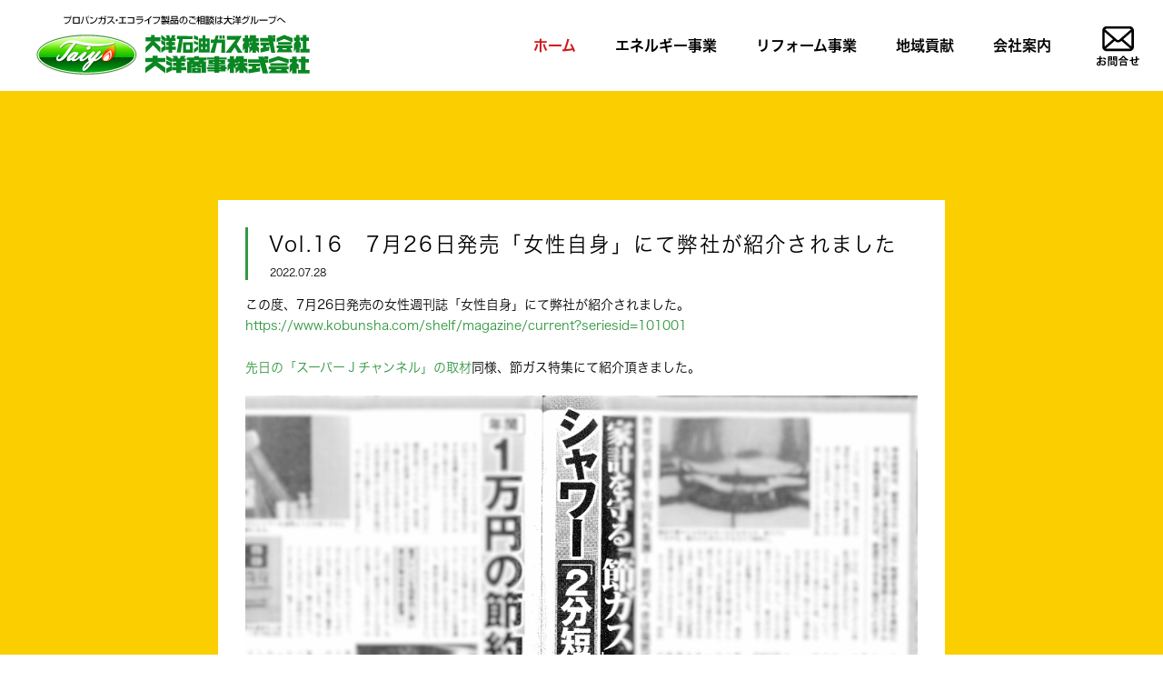

--- FILE ---
content_type: text/html; charset=UTF-8
request_url: https://www.taiyou-group.jp/20220728.html
body_size: 24454
content:
<!doctype html>
<html lang="ja-JP">
<head>
<meta charset="UTF-8">
<meta name="viewport" content="width=1280">
<meta name="keywords" content="プロパンガス　LPガス　神奈川県　横浜市　ショールーム　デリシア　乾太くん　ビルトインコンロ　給湯器　エスペランサ　リフォーム　ノーリツ　リンナイ　パロマ　実演">
<meta name="description" content="大洋グループ(大洋商事株式会社/大洋石油ガス株式会社)はLPガス(プロパンガス)の直売・卸売、お風呂・キッチンなどのガス関連機器の販売を行っております。お客様の生活に合わせたご提案をさせていただきます。LPガス(プロパンガス)・エコライフのことなら当社にお任せください!">
<title>Vol.16　7月26日発売「女性自身」にて弊社が紹介されました | ホーム | LPガス、リフォームのことならお任せを|大洋石油ガス株式会社/大洋商事株式会社</title>
<meta property="og:title" content="Vol.16　7月26日発売「女性自身」にて弊社が紹介されました | ホーム | LPガス、リフォームのことならお任せを|大洋石油ガス株式会社/大洋商事株式会社" />
<meta property="og:type" content="website" />
<meta property="og:description" content="" />
<meta property="og:url" content="https://www.taiyou-group.jp/20220728.html" />
<meta property="og:site_name" content="LPガス、リフォームのことならお任せを|大洋石油ガス株式会社/大洋商事株式会社" />

<meta name="twitter:card" content="summary_large_image" />
<meta name="twitter:title" content="Vol.16　7月26日発売「女性自身」にて弊社が紹介されました | ホーム | LPガス、リフォームのことならお任せを|大洋石油ガス株式会社/大洋商事株式会社" />
<meta name="twitter:description" content="" />
<meta name="twitter:url" content="https://www.taiyou-group.jp/20220728.html" />

<meta name="format-detection" content="telephone=no" />
<link rel="icon" href="https://www.taiyou-group.jp/global-image/site/favicon.png" type="image/png" />
<link rel="apple-touch-icon" href="https://www.taiyou-group.jp/global-image/site/webclip.png" />
<style type="text/css">
.w2{width:2em !important}.w3{width:3em !important}.w4{width:4em !important}.w5{width:5em !important}.w6{width:6em !important}.w7{width:7em !important}.w8{width:8em !important}.w9{width:9em !important}.w10{width:10em !important}.w11{width:11em !important}.w12{width:12em !important}.w100{width:100% !important;box-sizing:border-box !important}.lt{text-align:left !important}.ct{text-align:center !important}.rt{text-align:right !important}.pr5{padding-right:5px}.pb5{padding-bottom:5px}.pt5{padding-top:5px} p.extMdlFormGnrtrHr{padding:10px 0 0 0 !important;border-bottom-style:solid !important} input[type="text"],input[type="date"],input[type="password"],input[type="number"],input[type="email"]{-webkit-appearance:none;display:inline-block;transition:all 0.2s;height:35px;padding:0 10px;outline:0;box-sizing:border-box;font-size:100%;border-width:1px;border-style:solid;border-color:#DDD;background-color:#FFF;border-radius:3px} textarea{font-size:100%;border-width:1px;border-style:solid;border-color:#DDD;background-color:#FFF;border-radius:3px;padding:10px !important;box-sizing:border-box;outline:0} input[type="text"]:focus,input[type="date"]:focus,input[type="password"]:focus,input[type="number"]:focus,input[type="email"]:focus{border-width:1px;border-style:solid;z-index:1} input[readonly]:focus{border-color:inherit !important;box-shadow:none !important} input{vertical-align:middle;position:relative;margin:0} input:disabled{cursor:default} button{-webkit-appearance:none}.extMdlFormGnrtr{width:100%}.extMdlFormGnrtr h3.bTtl{font-size:1.4em;margin-bottom:1em}.extMdlFormGnrtr table.extMdlFormGnrtrTable{width:100%}.extMdlFormGnrtr table{margin:0 0 30px 0;border-collapse:collapse;border-spacing:0;border-top-style:solid;border-top-width:1px}.extMdlFormGnrtr th{padding:20px 20px 20px 0;width:25%;text-align:left;vertical-align:top;font-weight:normal;border-bottom-style:solid;border-bottom-width:1px}.extMdlFormGnrtr th.thImp::after{content:"必須";font-size:0.6em;padding:3px 4px 2px 4px;border-radius:2px;margin-left:7px;position:relative;top:-2px;line-height:1em;background-color:#F00 !important;color:#FFF}.extMdlFormGnrtr td{padding:20px 0 20px 0;text-align:left;vertical-align:top;border-bottom-style:solid;border-bottom-width:1px}.extMdlFormGnrtr table.extMdlFormGnrtrTable input[type="radio"]{margin-right:5px}.extMdlFormGnrtr table.extMdlFormGnrtrTable input[type="checkbox"]{margin-right:5px}.extMdlFormGnrtr table.extMdlFormGnrtrTable label{cursor:pointer}.extMdlFormGnrtr table.extMdlFormGnrtrTable td{vertical-align:middle}.extMdlFormGnrtr table.extMdlFormGnrtrTable td label{margin-right:15px}.extMdlFormGnrtr table.extMdlFormGnrtrTable td label:nth-last-of-type(1){margin-right:0}.extMdlFormGnrtr table.extMdlFormGnrtrTable td img{vertical-align:middle}.extMdlFormGnrtr td.extMdlFormGnrtrInner{padding:0}.extMdlFormGnrtr td.extMdlFormGnrtrInner table{margin:0;width:100%;border-top:none}.extMdlFormGnrtr td.extMdlFormGnrtrInner table th{padding:20px 0 20px 0;width:20%;text-align:left;vertical-align:middle;font-weight:normal;border-bottom-style:solid;border-bottom-width:1px}.extMdlFormGnrtr td.extMdlFormGnrtrInner table td{padding:20px 0 20px 0;text-align:left;vertical-align:middle;border-bottom-style:solid;border-bottom-width:1px}.extMdlFormGnrtr td.extMdlFormGnrtrInner3{padding:0 !important;border:none !important}.extMdlFormGnrtr td.extMdlFormGnrtrInner3 .extMdlFormGnrtrHr{padding:10px 0 0 0 !important;border-bottom-style:solid !important}.extMdlFormGnrtr td.extMdlFormGnrtrInner3 .extMdlFormGnrtrHr hr{display:none !important}.extMdlFormGnrtr td.extMdlFormGnrtrInner3 p.extMdlFormGnrtrGuide{margin:0 !important;padding:20px 0 5px 0 !important;border-bottom-style:solid !important;border-bottom-width:1px !important}.extMdlFormGnrtr td.extMdlFormGnrtrInner .listEnd{border-bottom:none !important}.extMdlFormGnrtr td.extMdlFormGnrtrInner table tbody tr:last-child th,.extMdlFormGnrtr td.extMdlFormGnrtrInner table tbody tr:last-child td{border-bottom:none !important}.extMdlFormGnrtr td.extMdlFormGnrtrInner2{padding:20px 0 20px 0}.extMdlFormGnrtr td.extMdlFormGnrtrInner2 table{margin:0;border:none}.extMdlFormGnrtr td.extMdlFormGnrtrInner2 table th{border:none}.extMdlFormGnrtr td.extMdlFormGnrtrInner2 table td{padding:0;text-align:left;vertical-align:middle;border:none}.extMdlFormGnrtrBtn{text-align:center}.extMdlFormGnrtrBtn input.extBtnClear,.extMdlFormGnrtrBtn input.extBtnBack{width:220px;position:relative;text-decoration:none !important;line-height:1em;font-weight:normal;cursor:pointer;border-radius:3px;transition:opacity 0.3s;border:0;color:#FFF;background-color:#B55D5E;font-size:1.1em;padding:0;height:50px}.extMdlFormGnrtrBtn input.extBtnClear:hover,.extMdlFormGnrtrBtn input.extBtnBack:hover{opacity:0.7}.extMdlFormGnrtrBtn input.extBtnNext,.extMdlFormGnrtrBtn input.extBtnSend{width:220px;position:relative;text-decoration:none !important;line-height:1em;font-weight:normal;cursor:pointer;border-radius:3px;transition:opacity 0.3s;border:0;color:#FFF;background-color:#345064;font-size:1.1em;padding:0;height:50px}.extMdlFormGnrtrBtn input.extBtnNext:hover,.extMdlFormGnrtrBtn input.extBtnSend:hover{opacity:0.7}.extMdlFormGnrtr td.textLs input,.extMdlFormGnrtr td.textLs textarea{width:20%}.extMdlFormGnrtr td.textLm input,.extMdlFormGnrtr td.textLm textarea{width:60%}.extMdlFormGnrtr td.textLl textarea{width:90%}.extMdlFormGnrtr .err{background:#F2C0C0 !important}.extMdlFormGnrtr .errBox{margin:0 0 10px 0;padding:5px;background:#F2C0C0;color:#EA4333}.extMdlFormGnrtrContainer th.calhead{padding:3px 5px}.extMdlFormGnrtrContainer .calweekdayrow th{padding:3px 5px;border-left:none}.extMdlFormGnrtrContainer .calender{width:200px}.extMdlFormGnrtrContainer .calender table{width:200px}.extMdlFormGnrtrContainer .cal{width:1px}.extMdlFormGnrtrContainer .calender td{padding:3px 5px}.subCommentTop,.subCommentSide,.subCommentBottom{font-size:0.8em}.timeBox select{width:4em !important}.extMdlFormGnrtrSP h3.bTtl{font-size:20px;margin-bottom:10px}.extMdlFormGnrtrSP{line-height:1.6}.extMdlFormGnrtrSP dt{margin-top:15px;margin-bottom:5px}.extMdlFormGnrtrSP dl dt.dtTitle + dt{margin-top:0}.extMdlFormGnrtrSP dd{}.extMdlFormGnrtrSP dt.dtTitle{margin-top:25px;margin-bottom:10px;font-weight:bold;font-size:18px}.extMdlFormGnrtrSP dl dt.dtTitle:first-child{margin-top:0}.extMdlFormGnrtrSP .err{background:#F2C0C0 !important}.extMdlFormGnrtrSP .errBox{margin-bottom:25px;padding:5px;background-color:#F2C0C0;color:#EA4333}.extMdlFormGnrtrSP .errBox ul{list-style:none;padding:0}.extMdlFormGnrtrSP ul.errBox li{}.extMdlFormGnrtrSP .spImp{position:relative;padding:3px;vertical-align:text-bottom;color:#FFF;background-color:#F30;font-weight:bold;font-size:11px;border-radius:4px}.extMdlFormGnrtrSP .spfileIconPdf{margin-right:3px;padding:3px;vertical-align:text-bottom;color:#FFF;background-color:#D2242D;font-weight:bold;font-size:11px;border-radius:4px}.extMdlFormGnrtrSP .spfileIconXls{margin-right:3px;padding:3px;vertical-align:text-bottom;color:#FFF;background-color:#70B53E;font-weight:bold;font-size:11px;border-radius:4px}.extMdlFormGnrtrSP .spfileIconDoc{margin-right:3px;padding:3px;vertical-align:text-bottom;color:#FFF;background-color:#3289D0;font-weight:bold;font-size:11px;border-radius:4px}.extMdlFormGnrtrSP .spfileIconJpg{margin-right:3px;padding:3px;vertical-align:text-bottom;color:#FFF;background-color:#34ABE3;font-weight:bold;font-size:11px;border-radius:4px}.extMdlFormGnrtrSP .spfileIconGif{margin-right:3px;padding:3px;vertical-align:text-bottom;color:#FFF;background-color:#FF8000;font-weight:bold;font-size:11px;border-radius:4px}.extMdlFormGnrtrSP .spfileIconPng{margin-right:3px;padding:3px;vertical-align:text-bottom;color:#FFF;background-color:#FFBF00;font-weight:bold;font-size:11px;border-radius:4px}.extMdlFormGnrtrSP input{padding:5px;font-size:14px}.extMdlFormGnrtrSP input[type="file"]{padding:5px 5px 5px 0}.extMdlFormGnrtrSP li{}.extMdlFormGnrtrSP .radioList{list-style:none}.extMdlFormGnrtrSP ul{padding-top:5px;display:block}.extMdlFormGnrtrSP li{background-color:#F4F4F4;display:block;width:100%;box-sizing:border-box !important;padding:10px;margin-bottom:1px}.extMdlFormGnrtrSP li:first-child{border-radius:3px 3px 0 0 / 3px 3px 0 0}.extMdlFormGnrtrSP li:last-child{border-radius:0 0 3px 3px / 0 0 3px 3px;margin-bottom:0}.extMdlFormGnrtrSP li label{}.extMdlFormGnrtrSP input[type="radio"]{width:auto;font-size:18px;margin:3px 0.5ex}.extMdlFormGnrtrSP .checkList{list-style:none}.extMdlFormGnrtrSP input[type="checkbox"]{width:auto;font-size:18px;margin:3px 0.5ex}.extMdlFormGnrtrSP .extMdlFormGnrtrBtn{margin-top:25px}.extMdlFormGnrtrSP .extMdlFormGnrtrBtn input.extBtnClear,.extMdlFormGnrtrSP .extMdlFormGnrtrBtn input.extBtnBack{-webkit-appearance:none;width:100%;position:relative;text-decoration:none !important;line-height:1em;font-weight:normal;cursor:pointer;border-radius:5px;border:0;color:#FFF;background-color:#B55D5E;font-size:18px;margin-bottom:10px;padding:0;height:50px}.extMdlFormGnrtrSP .extMdlFormGnrtrBtn input.extBtnNext,.extMdlFormGnrtrSP .extMdlFormGnrtrBtn input.extBtnSend{-webkit-appearance:none;width:100%;position:relative;text-decoration:none !important;line-height:1em;font-weight:normal;cursor:pointer;border-radius:5px;border:0;color:#FFF;background-color:#345064;font-size:18px;padding:0;height:50px}.extMdlFormGnrtrSP input[type="text"]{border:1px solid #DDD;width:200px;border-radius:4px}.extMdlFormGnrtrSP input[type="number"]{border:1px solid #DDD;border-radius:4px}.extMdlFormGnrtrSP input[type="tel"]{width:8em;border:1px solid #DDD;border-radius:4px}.extMdlFormGnrtrSP input[type="email"]{border:1px solid #DDD;width:100%;border-radius:4px;box-sizing:border-box !important}.extMdlFormGnrtrSP input[type="url"]{border:1px solid #DDD;width:100%;border-radius:4px;box-sizing:border-box !important}.extMdlFormGnrtrSP .time input{width:4em;text-align:center}.extMdlFormGnrtrSP textarea{border:1px solid #DDD;width:100%;border-radius:4px;box-sizing:border-box !important}.extMdlFormGnrtr2{line-height:1.6}.extMdlFormGnrtr2 dt{margin:20px 0 5px 0}.extMdlFormGnrtr2 dd{display:inline-block}.extMdlFormGnrtr2 h3.bTtl{font-size:1.4em;margin-bottom:1em}.extMdlFormGnrtr2 dt.dtTitle{margin:35px 0 0 0;font-size:1.2em;font-weight:bold}.extMdlFormGnrtr2 dl dt.dtTitle:first-child{margin-top:0}.extMdlFormGnrtr2 dl dt.dtTitle + dd{margin-top:15px;display:block}.extMdlFormGnrtr2 dd label{cursor:pointer}.extMdlFormGnrtr2 dd label{margin-right:15px}.extMdlFormGnrtr2 dd label:nth-last-of-type(1){margin-right:0}.extMdlFormGnrtr2 .err{background:#F2C0C0 !important}.extMdlFormGnrtr2 .errBox{padding:5px;background-color:#F2C0C0;color:#EA4333}.extMdlFormGnrtr2 .errBox ul{list-style:none}.extMdlFormGnrtr2 ul.errBox li{}.extMdlFormGnrtr2 .spImp{position:relative;padding:3px;vertical-align:text-bottom;color:#FFF;background-color:#F30;font-weight:bold;font-size:10px;border-radius:4px}.extMdlFormGnrtr2 .spfileIconPdf{position:relative;margin-right:3px;padding:3px;vertical-align:text-bottom;color:#FFF;background-color:#D2242D;font-weight:bold;font-size:11px;border-radius:4px}.extMdlFormGnrtr2 .spfileIconXls{position:relative;margin-right:3px;padding:3px;vertical-align:text-bottom;color:#FFF;background-color:#70B53E;font-weight:bold;font-size:11px;border-radius:4px}.extMdlFormGnrtr2 .spfileIconDoc{position:relative;margin-right:3px;padding:3px;vertical-align:text-bottom;color:#FFF;background-color:#3289D0;font-weight:bold;font-size:11px;border-radius:4px}.extMdlFormGnrtr2 .spfileIconJpg{position:relative;margin-right:3px;padding:3px;vertical-align:text-bottom;color:#FFF;background-color:#34ABE3;font-weight:bold;font-size:11px;border-radius:4px}.extMdlFormGnrtr2 .spfileIconGif{position:relative;margin-right:3px;padding:3px;vertical-align:text-bottom;color:#FFF;background-color:#FF8000;font-weight:bold;font-size:11px;border-radius:4px}.extMdlFormGnrtr2 .spfileIconPng{position:relative;margin-right:3px;padding:3px;vertical-align:text-bottom;color:#FFF;background-color:#FFBF00;font-weight:bold;font-size:11px;border-radius:4px}.extMdlFormGnrtr2 input{padding:0 10px;font-size:14px}.extMdlFormGnrtr2 input[type="file"]{padding:0}.extMdlFormGnrtr2 textarea{padding:0 10px;font-size:14px}.extMdlFormGnrtr2 dd.ddRadiobutton input{margin:0 7px 0 0}.extMdlFormGnrtr2 dd.ddCheckbox input{margin:0 7px 0 0}.extMdlFormGnrtr2 .extMdlFormGnrtrBtn{margin-top:60px;padding:0;text-align:center}.extMdlFormGnrtr2 .extMdlFormGnrtrBtn input{position:relative; padding:0;margin:0;line-height:2em;font-size:1em !important;font-weight:bold;color:#FFF;cursor:pointer;text-align:center;border-width:2px;border-color:#6B7F8E #223441 #223441 #6B7F8E;background:#345064}.extMdlFormGnrtr2 .extMdlFormGnrtrBtn input.extBtnBack{position:relative; padding:0;margin:0;line-height:2em;font-size:1em !important;font-weight:bold;color:#FFF;cursor:pointer;text-align:center;border-width:2px;border-color:#C9898A #753C3D #753C3D #C9898A;background:#B55D5E}.extMdlFormGnrtr2 dd.ddInputDaytime input{position:relative;border:1px solid #DDD;border-radius:4px}.extMdlFormGnrtr2 dd.ddCaptcha input{width:19%;position:relative;margin-top:5px;border:1px solid #DDD;border-radius:4px}.extMdlFormGnrtr2 dd.UploadChoice input{padding-top:0;font-size:12px}.extMdlFormGnrtr2 select{padding-right:5px}.ddGuidetext{margin-top:25px}.extMdlFormGnrtr2 .subCommentTop{display:block;margin-bottom:5px}.extMdlFormGnrtr2 .subCommentSide{margin-left:5px}.extMdlFormGnrtr2 .subCommentBottom{display:block;margin-top:5px}.clearfix:after{display:block;clear:both;height:0;visibility:hidden;content:".";line-height:0}.clearfix{display:inline-table;min-height:1%} * html .clearfix{height:1%}.clearfix{display:block}.coln{display:-ms-flexbox;display:flex;flex-wrap:wrap}.coln .box1,.coln .box2,.coln .box3,.coln .box4,.coln .box5,.coln .box6,.coln .box7,.coln .box8,.coln .box9{box-sizing:border-box;flex-grow:0;flex-shrink:0;display:flex;word-wrap:break-word}.coln .containerInner{max-width:100%}.coln .columnWrapper{display:flex;width:100%;box-sizing:border-box}#items .coln .box1,#items .coln .box2,#items .coln .box3,#items .coln .box4,#items .coln .box5,#items .coln .box6,#items .coln .box7,#items .coln .box8,#items .coln .box9{position:relative}#items .coln .containerInner{min-height:60px;max-width:100%;position:static !important}.col_sp{flex-wrap:wrap}.bcontainer-coln .bcontainer-inner{box-sizing:border-box;overflow:hidden}.col_sp .columnWrapper{flex-wrap:wrap}.col_sp.coln2.type1>div{width:100%}.col_sp.coln2.type1 .columnWrapper>div{width:100%}.col_sp.coln2.type2>div{width:50%}.col_sp.coln2.type2 .columnWrapper>div{width:50%}.bcontainer-type5 .col_sp.coln2>div,.bcontainer-type6 .col_sp.coln2>div,.bcontainer-type7 .col_sp.coln2>div,.bcontainer-type8 .col_sp.coln2>div{width:100%}.col_sp.coln3.type1>div{width:100%}.col_sp.coln3.type1 .columnWrapper>div{width:100%}.col_sp.coln3.type2>div{width:33.3333%}.col_sp.coln3.type2 .columnWrapper>div{width:33.3333%}.bcontainer-type5 .col_sp.coln3>div,.bcontainer-type6 .col_sp.coln3>div,.bcontainer-type7 .col_sp.coln3>div,.bcontainer-type8 .col_sp.coln3>div{width:100%}.col_sp.coln4.type1>div{width:100%}.col_sp.coln4.type1 .columnWrapper>div{width:100%}.col_sp.coln4.type2>div{width:50%}.col_sp.coln4.type2 .columnWrapper>div{width:50%}.col_sp.coln4.type3>div{width:25%}.col_sp.coln4.type3 .columnWrapper>div{width:25%}.bcontainer-type5 .col_sp.coln4>div,.bcontainer-type6 .col_sp.coln4>div,.bcontainer-type7 .col_sp.coln4>div,.bcontainer-type8 .col_sp.coln4>div{width:100%}.col_sp.coln5.type1>div{width:100%}.col_sp.coln5.type1 .columnWrapper>div{width:100%}.col_sp.coln5.type2>div{width:20%}.col_sp.coln5.type2 .columnWrapper>div{width:20%}.bcontainer-type5 .col_sp.coln5>div,.bcontainer-type6 .col_sp.coln5>div,.bcontainer-type7 .col_sp.coln5>div,.bcontainer-type8 .col_sp.coln5>div{width:100%}.col_sp.coln6.type1>div{width:100%}.col_sp.coln6.type1 .columnWrapper>div{width:100%}.col_sp.coln6.type2>div{width:50%}.col_sp.coln6.type2 .columnWrapper>div{width:50%}.col_sp.coln6.type3>div{width:33.33333%}.col_sp.coln6.type3 .columnWrapper>div{width:33.33333%}.col_sp.coln6.type4>div{width:16.66666%}.col_sp.coln6.type4 .columnWrapper>div{width:16.66666%}.bcontainer-type5 .col_sp.coln6>div,.bcontainer-type6 .col_sp.coln6>div,.bcontainer-type7 .col_sp.coln6>div,.bcontainer-type8 .col_sp.coln6>div{width:100%}.col_sp.coln7.type1>div{width:100%}.col_sp.coln7.type1 .columnWrapper>div{width:100%}.col_sp.coln7.type2>div{width:14.28571%}.col_sp.coln7.type2 .columnWrapper>div{width:14.28571%}.bcontainer-type5 .col_sp.coln7>div,.bcontainer-type6 .col_sp.coln7>div,.bcontainer-type7 .col_sp.coln7>div,.bcontainer-type8 .col_sp.coln7>div{width:100%}.col_sp.coln8.type1>div{width:100%}.col_sp.coln8.type1 .columnWrapper>div{width:100%}.col_sp.coln8.type2>div{width:50%}.col_sp.coln8.type2 .columnWrapper>div{width:50%}.col_sp.coln8.type3>div{width:25%}.col_sp.coln8.type3 .columnWrapper>div{width:25%}.col_sp.coln8.type4>div{width:12.5%}.col_sp.coln8.type4 .columnWrapper>div{width:12.5%}.bcontainer-type5 .col_sp.coln8>div,.bcontainer-type6 .col_sp.coln8>div,.bcontainer-type7 .col_sp.coln8>div,.bcontainer-type8 .col_sp.coln8>div{width:100%}.bcontainer-fix-window{display:flex}.bcontainer-fix-window .bcontainer-inner{width:100%}.bcontainer-fix-window .bcontainer-inner{min-height:100vh;align-items:center;display:flex}.bcontainer-fix-window .bcontainer-inner .coln{width:100%}.col1{width:100%}.col1 .box1{width:100%}.col2-1{}.col2-1 .box1{float:left;width:50%}.col2-1 .box2{float:right;width:50%}.col2-4{}.col2-4 .box1{float:left;width:23%}.col2-4 .box2{float:right;width:77%}.col2-5{}.col2-5 .box1{float:left;width:77%}.col2-5 .box2{float:right;width:23%}.col2-2{}.col2-2 .box1{float:left;width:33%}.col2-2 .box2{float:right;width:67%}.col2-3{}.col2-3 .box1{float:left;width:67%}.col2-3 .box2{float:right;width:33%}.col2-6{}.col2-6 .box1{float:left;width:38%}.col2-6 .box2{float:right;width:62%}.col2-7{}.col2-7 .box1{float:left;width:62%}.col2-7 .box2{float:right;width:38%}.col2-8{}.col2-8 .box1{float:right;width:100%}.col2-8 .box2{float:left;width:220px;margin-right:-100%}.col2-8 .box1 .page{width:100%}.col2-9{}.col2-9 .box1{float:left;width:100%;margin-right:-100%}.col2-9 .box2{float:right;width:220px}.col3-1{}.col3-1 .box1{float:left;width:33%}.col3-1 .box2{float:left;width:34%}.col3-1 .box3{float:right;width:33%}.col3-2{}.col3-2 .box1{float:left;width:25%}.col3-2 .box2{float:left;width:50%}.col3-2 .box3{float:right;width:25%}.col3-3{}.col3-3 .box1{float:left;width:25%}.col3-3 .box2{float:left;width:25%}.col3-3 .box3{float:right;width:50%}.col3-4{}.col3-4 .box1{float:left;width:50%}.col3-4 .box2{float:left;width:25%}.col3-4 .box3{float:right;width:25%}.col3-5{}.col3-5 .box1{float:left;width:100%}.col3-5 .box2{float:left;width:220px;margin-left:-100%}.col3-5 .box3{float:left;width:220px;margin-left:-220px}.col3-5 .box1 .page{width:100%}.col4{}.col4 .box1{float:left;width:25%}.col4 .box2{float:left;width:25%}.col4 .box3{float:left;width:25%}.col4 .box4{float:right;width:25%}.bTtlS{font-size:16px !important}.ttlBorderColor{border-color:#DDD}.bTtlS img{vertical-align:bottom}.bTtlS.type1 .inner{display:inline-flex;align-items:center}.bTtlS.type1 .inner .iconAreaOuter img{max-height:100%}.bTtlS.type1 .inner .title{font-size:1.8em;color:#333;font-weight:normal;line-height:1.4em;margin-top:0;margin-bottom:0;margin-left:17px}.bTtlS.type1 .inner .noIcon .title{margin-left:0}.bTtlS.type1 .inner .subtext{font-size:1em;color:#666;font-weight:normal;line-height:1.4em;margin-bottom:.25em;margin-bottom:0;margin-left:18px}.bTtlS.type1 .inner .noIcon .subtext{margin-left:0}.bTtlS.type2 .inner{display:block}.bTtlS.type2 .inner .title{font-size:1.8em;color:#333;font-weight:normal;line-height:1.4em;border-bottom:2px solid #DDD;padding-bottom:.5em}.bTtlS.type2 .inner .subtext{font-size:1em;color:#999;font-weight:normal;line-height:1.4em;margin-top:16px}.bTtlS.type3 .inner{display:inline-block;vertical-align:bottom}.bTtlS.type3 .inner .ttlAreaWrapper{width:100%;border-left:5px solid #000}.bTtlS.type3 .inner .title{font-size:1.8em;color:#333;font-weight:normal;padding-top:5px;padding-bottom:0;padding-left:23px}.bTtlS.type3 .inner .subtext{font-size:1em;color:#999;line-height:1.4em;padding-top:10px;padding-left:24px}.bTtlS.type4 .inner{display:inline-flex;align-items:center}.bTtlS.type4 .inner .iconAreaOuter img{max-height:100%}.bTtlS.type4 .inner .title{font-size:1.8em;color:#333;font-weight:normal;line-height:1.4em;padding-top:0;padding-bottom:0;padding-left:15px}.bTtlS.type4 .inner .noIcon .title{margin-left:0}.bTtlS.type4 .inner .subtext{font-size:.8em;color:#999;font-weight:normal;line-height:1.4em;padding-top:5px;padding-bottom:0;padding-left:16px}.bTtlS.type4 .inner .noIcon .subtext{margin-left:0}.bTtlS.type5 .inner{display:flex;align-items:center;border-bottom:2px solid #DDD;padding-bottom:1em}.bTtlS.type5 .inner .iconAreaOuter img{max-height:100%}.bTtlS.type5 .inner .ttlAreaWrapper{display:inline-flex;align-items:center}.bTtlS.type5 .inner .title{font-size:1.8em;color:#333;font-weight:normal;line-height:1.4em;margin-left:17px}.bTtlS.type5 .inner .subtext{font-size:1em;color:#999;font-weight:normal;line-height:1.4em;margin-left:15px}.bTtlS.type6{padding-bottom:2px}.bTtlS.type6 .inner{display:flex;align-items:center;border-bottom:2px dotted #DDD}.bTtlS.type6 .inner .ttlAreaWrapper{display:inline-flex;align-items:center;position:relative;padding-bottom:1em;border-bottom:6px solid #333;bottom:-4px}.bTtlS.type6 .inner .title{font-size:1.8em;color:#333;font-weight:normal;line-height:1.4em}.bTtlS.type6 .inner .subtext{font-size:1em;color:#999;font-weight:normal;line-height:1.4em;margin-left:15px}.bTtlS.type7 .inner{display:block;text-align:center}.bTtlS.type7 .inner .ttlAreaWrapper{display:inline-block;vertical-align:bottom}.bTtlS.type7 .inner .ttlAreaWrapper .title{padding-left:3em;padding-right:3em;font-size:1.8em;color:#333;font-weight:normal;line-height:1.4em;border-bottom:2px solid #DDD;padding-bottom:10px}.bTtlS.type7 .inner .ttlAreaWrapper .subtext{font-size:1em;color:#999;font-weight:normal;line-height:1.4em;margin-top:15px}.bTtlS.type8 .inner{display:block;text-align:center}.bTtlS.type8 .inner .ttlAreaWrapper{display:inline-block;vertical-align:bottom;padding:20px 70px 20px 70px;border:3px solid #666;background-color:#E6E6E6}.bTtlS.type8 .inner .title{font-size:1.8em;color:#333;font-weight:normal;line-height:1.4em}.bTtlS.type8 .inner .subtext{font-size:1em;color:#666;font-weight:normal;line-height:1.4em;margin-top:5px}.bTtlS.type9 .inner{display:block;text-align:center}.bTtlS.type9 .inner .ttlAreaWrapper{display:inline-block;vertical-align:bottom}.bTtlS.type9 .inner .title{font-size:1.8em;color:#333;font-weight:normal;line-height:1.4em;padding:15px 25px;border:3px solid #666;background-color:#E6E6E6;display:inline-block;vertical-align:bottom}.bTtlS.type9 .inner .subtext{font-size:1em;color:#999;font-weight:normal;line-height:1.4em;margin-top:1em}.bTtlS.type10 .inner{display:block;text-align:center}.bTtlS.type10 .inner .ttlAreaWrapper{display:inline-block;vertical-align:bottom}.bTtlS.type10 .inner .title{font-size:1.8em;color:#333;font-weight:normal;line-height:1.4em;margin-bottom:1em}.bTtlS.type10 .inner .subtext{font-size:1em;color:#999;font-weight:normal;line-height:1.4em;padding:8px 12px;border:2px solid #666;background-color:#E6E6E6;display:inline-block;vertical-align:bottom}.bTtlS.type11 .inner{display:block;text-align:center}.bTtlS.type11 .inner .ttlAreaWrapper{display:inline-block;vertical-align:bottom}.bTtlS.type11 .inner .ttlAreaWrapper .title:after{content:"";display:block;width:20px;margin:.6em auto 0 auto;border-bottom-width:4px;border-bottom-style:solid;border-bottom-color:#000;color:#000}.bTtlS.type11 .inner .title{font-size:1.8em;color:#333;font-weight:normal;line-height:1.4em}.bTtlS.type11 .inner .subtext{font-size:1em;color:#999;font-weight:normal;line-height:1.4em;margin-top:1.3em}.bTtlS.type12 .inner{display:block;text-align:center;overflow:hidden}.bTtlS.type12 .inner .ttlAreaWrapper{display:inline-block;vertical-align:bottom;padding-left:2em;padding-right:2em;max-width:calc(100% - 8em);position:relative}.bTtlS.type12 .inner .ttlAreaWrapper:before{position:absolute;top:50%;right:100%;content:'';width:400%;height:1px;background-color:#CCC}.bTtlS.type12 .inner .ttlAreaWrapper:after{position:absolute;top:50%;left:100%;content:'';width:400%;height:1px;background-color:#CCC}.bTtlS.type12 .inner .title{font-size:1.8em;color:#333;font-weight:normal;line-height:1.4em}.bTtlS.type12 .inner .subtext{font-size:1em;color:#999;font-weight:normal;line-height:1.4em;margin-top:.5em}.bTtlS.type13 .inner{display:block;text-align:center}.bTtlS.type13 .inner .ttlAreaWrapper{display:inline-block;vertical-align:bottom}.bTtlS.type13 .inner .title{font-size:1.8em;color:#333;font-weight:normal;line-height:1.4em;padding:10px 25px;border:3px solid #666;background-color:#E6E6E6}.bTtlS.type13 .inner .subtext{font-size:1em;color:#999;font-weight:normal;line-height:1.4em;margin-bottom:1em}.bTtlS.type14{text-align:center;padding-top:.5em}.bTtlS.type14 .inner{display:inline-block}.bTtlS.type14 .inner .ttlAreaWrapper{text-align:center;border-right:3px solid #000;border-bottom:3px solid #000;border-left:3px solid #000}.bTtlS.type14 .inner .ttlAreaWrapper .title{padding:20px 20px 20px 20px;margin-top:-0.6em;font-size:1.8em;color:#333;font-weight:normal;line-height:1.4em}.bTtlS.type14 .inner .ttlAreaWrapper .subtext{top:-.6em;position:relative;overflow:hidden;margin:0 -3px 0 -3px;display:flex;flex-direction:row;align-items:center;justify-content:center;text-align:center;font-size:1em;color:#999;font-weight:normal;line-height:1.4em}.bTtlS.type14 .inner .ttlAreaWrapper .subtext:before,.bTtlS.type14 .inner .ttlAreaWrapper .subtext:after{content:"";flex-grow:1;position:relative;top:50%;display:block;border-top:3px solid #000}.bTtlS.type14 .inner .ttlAreaWrapper .subtext:before{margin-right:10px}.bTtlS.type14 .inner .ttlAreaWrapper .subtext:after{margin-left:10px}.bTtlS.type15 .inner{display:block;text-align:center}.bTtlS.type15 .inner .ttlAreaWrapper{display:inline-flex;align-items:stretch;text-align:left;border:2px solid #666;box-sizing:border-box}.bTtlS.type15 .inner .title{display:flex;align-items:center;font-size:1.8em;color:#333;padding:8px 15px;font-weight:normal;line-height:1.4em;word-wrap:break-word;word-break:break-all}.bTtlS.type15 .inner .subtext{display:flex;align-items:center;font-size:1.8em;color:#FFF;background-color:#000;padding:8px 15px;font-weight:normal;line-height:1.4em;word-wrap:break-word;word-break:break-all}.bTtlS.type16 .inner{display:block;text-align:center}.bTtlS.type16 .inner .ttlAreaWrapper{display:inline-block;vertical-align:bottom;padding:0 70px;border-left:3px solid #666;border-right:3px solid #666}.bTtlS.type16 .inner .title{font-size:1.8em;color:#333;font-weight:normal;line-height:1.4em}.bTtlS.type16 .inner .subtext{font-size:1em;color:#666;font-weight:normal;line-height:1.4em}.bTtlS.type17 .inner{display:block;text-align:center}.bTtlS.type17 .inner .ttlAreaWrapper{display:inline-block;vertical-align:bottom;padding:0 70px;border-left:3px solid #666;border-right:3px solid #666}.bTtlS.type17 .inner .title{font-size:1.8em;color:#333;font-weight:normal;line-height:1.4em}.bTtlS.type17 .inner .subtext{font-size:1em;color:#666;font-weight:normal;line-height:1.4em}.bImgS{overflow:hidden}.bImgS .inner{position:relative;overflow:hidden}.bImgS .inner img{width:100%;margin:0 auto}.bImgS.original .inner,.bImgS.fixsize .inner{display:inline-block}.bImgS.align_left .inner,.bImgS .align_left .inner{}.bImgS.align_center{text-align:center}.bImgS.align_right{text-align:right}.bImgS ._img,.bImgS ._img_hover{display:block}.bImgS .inner a{position:relative;display:block}.bImgS.original .inner a,.bImgS.fixsize .inner a{display:inline-block;width:100%;vertical-align:top}.bImgS.noeffect .inner ._img_hover{display:none;opacity:0 !important}.bImgS.noeffect .inner.on ._img{opacity:0 !important}.bImgS.noeffect .inner.on ._img_hover{display:block;opacity:1 !important}.bImgS ._img_hover{position:absolute;top:0;opacity:0;right:0;left:0}.bImgS.fade .inner{-webkit-mask-image:url([data-uri])} @keyframes bimgS_fadeIn{from{opacity:0 } to{opacity:1 } }@keyframes bimgS_fadeOut{from{opacity:1 } to{opacity:0 ;display:none} }.bImgS .inner .caption{color:#333;background-color:transparent;left:0;margin:auto;position:absolute;right:0;top:auto;bottom:0;padding:10px 0}.bImgS .inner .caption.align_left{text-align:left}.bImgS .inner .caption.align_center{text-align:center}.bImgS .inner .caption.align_right{text-align:right}.bImgS .inner .caption.top{top:0;bottom:auto}.bMovieS{position:relative}.bMovieS .inner{height:100%}.bMovieS .bcu_video_o{height:100%}.bMovieS .bcu_video_i{height:100%;cursor:pointer;position:relative}.bMovieS .bcu_video_i .bcu_popup_trigger{display:block;position:relative}.bMovieS .bcu_video_i .bcu_video_main{height:100%}.bMovieS .bcu_video_i iframe{width:100%;height:100%;vertical-align:top}#contentsAreaSection .bMovieS .icon-play-box, .bMovieS .icon-play-box{display:flex;background-color:rgba(31,31,31,0.8);position:absolute;position:absolute;left:50%;top:50%;width:68px;height:48px;margin-left:-34px;margin-top:-24px;align-items:center;justify-content:center;border-radius:20%}#contentsAreaSection .bMovieS .icon-play-box:hover, .bMovieS .icon-play-box:hover{background-color:rgba(0,171,255,0.8)}#contentsAreaSection .bMovieS .icon-play-box .icon-play, .bMovieS .icon-play-box .icon-play{color:#FFF;font-size:20px}.bCustomS{overflow:hidden}.bCustomS_sp{overflow:hidden}.bCustomS-inner>div, .bCustomS-inner .col0-inner>div, .bCustomS-inner .col1-inner>div, .bCustomS-inner .col2-inner>div{position:relative}.bCustomS-inner .col1-inner{position:relative}.bCustomS-inner>.col1,.bCustomS-inner>.col2{flex-grow:0;flex-shrink:0}.bCustomS .bcu_is_admin{min-height:20px}.bCustomS .bsu-handler-click{cursor:pointer}.bCustomS .bTtl{width:auto}.bcu_title h1,.bcu_title h2,.bcu_title h3,.bcu_title h4,.bcu_title h5,.bcu_title h6{font-weight:normal;line-height:1.3em;overflow:hidden}.bCustomS .bcu_link>a,.bCustomS .bcu_link span{box-sizing:border-box;display:block}.bCustomS .bcu_link span img{display:inline;vertical-align:middle;border:none;position:absolute;top:50%;transform:translateY(-50%)}.bCustomS .bcu_link span img.icon-hover{display:none}.bCustomS .bcu_link_inner span.bcu_link_content{position:relative}#contentsArea .bCustomS .bcu_link>a:hover span img, .bCustomS .bcu_link>a:hover span img{border:none;opacity:1}.bCustomS .bcu_link>a:hover span img.icon-normal{display:none}.bCustomS .bcu_link>a:hover span img.icon-hover{display:inline}#contentsArea .bCustomS .bcu_link>a, .bCustomS .bcu_link>a{text-decoration:none}.bCustomS .bcu_image .bcu_inner{overflow:hidden;vertical-align:top}.bCustomS .bcu_image a.bcu_inner{display:block;text-decoration:none}.bCustomS .bcu_image .bcu_inner img{box-sizing:border-box;vertical-align:top}.bCustomS .bcu_image .bcu_inner .bcu_caption_box{display:block}.bCustomS .bcu_video .bcu_video_o{height:100%}.bCustomS .bcu_video .bcu_video_i{height:100%;cursor:pointer;position:relative}.bCustomS .bcu_video .bcu_video_i .bcu_popup_trigger{display:block}.bCustomS .bcu_video .bcu_video_i .bcu_video_main{height:100%}.bCustomS .bcu_video_i iframe{width:100%;height:100%;vertical-align:top}#contentsAreaSection .bCustomS .icon-play-box, .bCustomS .icon-play-box{display:flex;background-color:rgba(31,31,31,0.8);position:absolute;position:absolute;left:50%;top:50%;width:68px;height:48px;margin-left:-34px;margin-top:-24px;align-items:center;justify-content:center;border-radius:20%}#contentsAreaSection .bCustomS .icon-play-box .icon-play, .bCustomS .icon-play-box .icon-play{color:#FFF;font-size:20px}#items a.bcu_link, #items .bcu_link a{overflow:visible}.bGrid{width:100%;position:relative;overflow:hidden;box-sizing:border-box}.bGrid-inner{padding-bottom:100%;width:100%;transition:background-color .3s ease-out 0s}.bGrid-main{width:100%;height:100%;position:absolute;display:flex;align-items:center;overflow:auto}.bGrid-content{width:100%;box-sizing:border-box;max-height:100%}.bGrid.hover .bGrid-inner{background-color:rgba(255, 255, 255, .2)}.bGrid .bTtl{width:auto}.bGrid .bCU_imgBox{display:inline-block}.bGrid .bCU_imgHover:hover{opacity:1 !important}.bGrid .bgridIframeBox{width:100%}.bGrid .bgridIframeBox iframe{width:100%;height:100%}.bGrid_cf:before, .bGrid_cf:after{content:"";display:table}.bGrid_cf:after{clear:both}.bGrid_cf{zoom:1}.bcu_title h1,.bcu_title h2,.bcu_title h3,.bcu_title h4,.bcu_title h5,.bcu_title h6{font-weight:normal;line-height:1.3em;overflow:hidden}.bGrid .bcu_link>a,.bGrid .bcu_link span{box-sizing:border-box;display:block}.bGrid .bcu_link span img{display:inline;vertical-align:middle;border:none;position:absolute;top:50%;transform:translate3d(0, -50%, 0)}.bGrid .bcu_link span img.icon-hover{display:none}.bGrid .bcu_link_inner span.bcu_link_content{position:relative}#contentsArea .bGrid .bcu_link>a:hover span img{border:none;opacity:1}.bGrid .bcu_link>a:hover span img.icon-normal{display:none}.bGrid .bcu_link>a:hover span img.icon-hover{display:inline}.bGrid .bcu_image .bcu_inner{overflow:hidden}.bGrid .bcu_image a.bcu_inner{display:block;text-decoration:none}.bGrid .bcu_image .bcu_inner img{box-sizing:border-box}.bGrid .bcu_image .bcu_inner .bcu_caption_box{display:block}.bGrid .bcu_video .bcu_video_o{height:100%}.bGrid .bcu_video .bcu_video_i{height:100%;cursor:pointer;position:relative}.bGrid .bcu_video .bcu_video_i .bcu_popup_trigger{display:block}.bGrid .bcu_video .bcu_video_i .bcu_video_main{height:100%}.bGrid .bcu_video_i iframe{width:100%;height:100%;vertical-align:top}#contentsAreaSection .bGrid .icon-play-box{display:flex;background-color:rgba(31,31,31,0.8);position:absolute;position:absolute;left:50%;top:50%;width:68px;height:48px;margin-left:-34px;margin-top:-24px;align-items:center;justify-content:center;border-radius:20%}#contentsAreaSection .bGrid .icon-play-box:hover{background-color:rgba(0,171,255,0.8)}#contentsAreaSection .bGrid .icon-play-box .icon-play{color:#FFF;font-size:20px}#items .bcu_link a{overflow:visible}.bHtmlDummy .gridBox{overflow:hidden}.bHtmlDummy .gridLayout{margin-right:-10px;margin-top:-10px;display:-ms-grid;display:grid;-ms-grid-columns:calc(100% / 3) calc(100% / 3) calc(100% / 3);grid-template-columns:calc(100% / 3) calc(100% / 3) calc(100% / 3);-ms-grid-rows:100px 100px;grid-template-rows:100px 100px;background-color:#F90;color:#444}.bHtmlDummy .box{background-color:#444;color:#fff;border-radius:5px;font-size:150%;padding:20px;margin-right:10px;margin-top:10px;display:flex}.bHtmlDummy .a{-ms-grid-column:1;grid-column:1;-ms-grid-row:1;grid-row:1}.bHtmlDummy .b{-ms-grid-column:2;grid-column:2;-ms-grid-row:1;grid-row:1}.bHtmlDummy .c{-ms-grid-column:1;-ms-grid-column-span:2;grid-column:1/3;-ms-grid-row:2;grid-row:2}.bHtmlDummy .d{-ms-grid-column:3;grid-column:3;-ms-grid-row:1;-ms-grid-row-span:2;grid-row:1/3;align-items:center;justify-content:center}.bTableS .btable, .bTableS .btable th, .bTableS .btable td{box-sizing:border-box}.bTableS .btable{width:100%;border-collapse:collapse;border-spacing:0;border-top:1px solid #DDD;border-left:1px solid #DDD}.bTableS.layout_fix .btable{table-layout:fixed}.bTableS .btable th,.bTableS .btable td{padding:5px;text-align:left;vertical-align:top;border-right:1px solid #DDD;border-bottom:1px solid #DDD}.bTableS .btable th{font-weight:normal}.bTableS .btable th.center,.bTableS .btable td.center{text-align:center}.bTableS .btable th.right,.bTableS .btable td.right{text-align:right}.bTableS .btable th.middle,.bTableS .btable td.middle{vertical-align:middle}.bTableS .btable th.bottom,.bTableS .btable td.bottom{vertical-align:bottom}.bTableS .btable th.nowrap,.bTableS .btable td.nowrap{white-space:nowrap}.bTableS.splayout .has_shadow{position:relative;overflow:hidden}.bTableS.splayout .has_shadow.right:after{content:"";position:absolute;z-index:1;top:0;right:0;height:100%;width:0px;box-shadow:0 0 10px 2px rgba(0, 0, 0, 0.5)}.bTableS.splayout .has_shadow.left:before{content:"";position:absolute;z-index:1;top:0;left:0;height:100%;width:0px;box-shadow:0 0 10px 2px rgba(0, 0, 0, 0.5)}.bTableS.splayout .has_scroll{overflow-x:auto}.bTableS.splayout .has_scroll .btable{white-space:nowrap;table-layout:auto}.bTtl{}.bTtl h1,.bTtl h2,.bTtl h3,.bTtl h4,.bTtl h5,.bTtl h6{}.bSubTtl{}.bSubTtl h1,.bSubTtl h2,.bSubTtl h3,.bSubTtl h4,.bSubTtl h5,.bSubTtl h6{line-height:normal}.bImgttl{overflow:hidden}.bImgttl h1,.bImgttl h2,.bImgttl h3,.bImgttl h4,.bImgttl h5,.bImgttl h6{margin:0;padding:0;display:block;text-indent:-9999px;font-size:0.1em;line-height:0.1em;background-position:0 0;background-repeat:no-repeat}.bImgttlSp h1,.bImgttlSp h2,.bImgttlSp h3,.bImgttlSp h4,.bImgttlSp h5,.bImgttlSp h6{margin:0;padding:0;display:block}.bImgttlSp h1 img,.bImgttlSp h2 img,.bImgttlSp h3 img,.bImgttlSp h4 img,.bImgttlSp h5 img,.bImgttlSp h6 img{width:100%}.bTtlBg{}.bTtlBg h1,.bTtlBg h2,.bTtlBg h3,.bTtlBg h4,.bTtlBg h5,.bTtlBg h6{}.bTxt{}.bTxt p{margin:0;padding:0}.bImg{text-align:center}.bImg img{width:100%}.bImg p.imgCap{padding-top:5px;font-weight:bold;text-align:center}.bImgOrg{overflow:hidden}.bImgbtn{overflow:hidden}.bImgbtn img{vertical-align:bottom}.bImgTxt{overflow:hidden}.bImgTxt .bImgTxtLeft{float:left;text-align:center}.bImgTxt .bImgTxtLeft img{width:100%}.bImgTxt .bImgTxtLeft p.imgCap{}.bImgTxt .bImgTxtRight{}.bImgTxt .bImgTxtRight p{}.bTxtImg{}.bTxtImg .bTxtImgLeft{}.bTxtImg .bTxtImgLeft p{}.bTxtImg .bTxtImgRight{float:right;text-align:center;overflow:hidden}.bTxtImg .bTxtImgRight img{width:100%}.bTxtImg .bTxtImgRight p.imgCap{}.bVImgTxt{}.bVImgTxt .bVImgTxtImg img{width:100%}.bImgTtlTxt{}.bImgTtlTxt .bImgTtlTxtLeft{float:left}.bImgTtlTxt .bImgTtlTxtLeft img{width:100%}.bImgTtlTxt .bImgTtlTxtRight{}.bImgTtlTxt .bImgTtlTxtRight h5{}.bImgTtlTxt .bImgTtlTxtRight p{}.bVImgTtlTxt{}.bVImgTtlTxt .bVImgTtlTxtImg img{width:100%}.bVImgTtlTxt2{overflow:hidden}.bVImgTtlTxt2 .bVImgTtlTxt2Img img{width:100%}.bVImgTtlTxt2 .bVImgTtlTxt2Left{float:left;width:50%}.bVImgTtlTxt2 .bVImgTtlTxt2Right{float:right;width:50%}.spLayout .bVImgTtlTxt2Left{float:none;width:100%}.spLayout .bVImgTtlTxt2Right{float:none;width:100%}.spLayout .bVImgTtlTxt2Left div.bVImgTtlTxt2Inner{margin:0 0 30px 0}.spLayout .bVImgTtlTxt2Right div.bVImgTtlTxt2Inner{margin:0}.bVImgTtlTxt2Scroller{width:3000px;overflow:hidden}.bVImgTtlTxt2Scroller ul{list-style:none;list-style-position:outside}.bVImgTtlTxt2Scroller li{width:480px;display:inline;float:left}.containerInner .bVImgTtlTxt2Scroller li a span{border:none}.bImgTtlTxt2{overflow:hidden}.bImgTtlTxt2Left{float:left;width:50%}.bImgTtlTxt2Right{float:right;width:50%}.bImgTtlTxt2 .bImgTtlTxt2Img{float:left}.bImgTtlTxt2 .bImgTtlTxt2Img img{width:100%}.spLayout .bImgTtlTxt2Left{float:none;width:100%}.spLayout .bImgTtlTxt2Right{float:none;width:100%;}.spLayout .bImgTtlTxt2Left div.bImgTtlTxt2Inner{margin:0 0 20px 0}.spLayout .bImgTtlTxt2Right div.bImgTtlTxt2Inner{margin:0}.bImgTtlTxt2Scroller{width:3000px;overflow:hidden}.bImgTtlTxt2Scroller ul{list-style:none;list-style-position:outside}.bImgTtlTxt2Scroller li{width:480px;display:inline;float:left}.bImgTtlTxt2Scroller li img{width:100%}.containerInner .bImgTtlTxt2Scroller li a span{border:none}.bImg2Txt2{overflow:hidden}.bImg2Txt2 p.imgCap{text-align:center}.bImg2Txt2 p{text-align:left}.bImg2Txt2 .bImg2Txt2Left{float:left;width:50%}.bImg2Txt2 .bImg2Txt2Left img{width:100%}.bImg2Txt2 .bImg2Txt2Right{float:right;width:50%}.bImg2Txt2 .bImg2Txt2Right img{width:100%}.spLayout .bImg2Txt2Left{float:none;width:100%}.spLayout .bImg2Txt2Right{float:none;width:100%}.spLayout .bImg2Txt2Left div.bImg2Txt2Inner{margin:0 0 30px 0}.spLayout .bImg2Txt2Right div.bImg2Txt2Inner{margin:0}.bImg2Txt2Scroller{width:3000px;overflow:hidden}.bImg2Txt2Scroller ul{list-style:none;list-style-position:outside}.bImg2Txt2Scroller li{width:480px;display:inline;float:left}.bImg2Txt2Scroller li img{width:100%}.containerInner .bImg2Txt2Scroller li a span{border:none}.bImg2Txt2 .pointer span{margin-right:5px}.bImg2Txt2 .pointer span:last-child{margin-right:0}.bImg3Txt3{overflow:hidden}.bImg3Txt3 img{width:100%}.bImg3Txt3 p.imgCap{}.bImg3Txt3 p{margin:0;text-align:left}.bImg3Txt3 .bImg3Txt3Left{float:left;width:33.333333%}.bImg3Txt3 .bImg3Txt3Center{float:left;width:33.333333%}.bImg3Txt3 .bImg3Txt3Right{float:right;width:33.333333%}.bImg3Txt3.spLayout .bImg3Txt3Left{float:none;width:100%}.bImg3Txt3.spLayout .bImg3Txt3Center{float:none;width:100%}.bImg3Txt3.spLayout .bImg3Txt3Right{float:none;width:100%}.bImg3Txt3.spLayout .bImg3Txt3Left div.bImg3Txt3Inner{margin:0 0 30px}.bImg3Txt3.spLayout .bImg3Txt3Center div.bImg3Txt3Inner{margin:0 0 30px}.bImg3Txt3.spLayout .bImg3Txt3Right div.bImg3Txt3Inner{margin:0}.bImg3Txt3Scroller{width:3000px;overflow:hidden}.bImg3Txt3Scroller ul{list-style:none;list-style-position:outside}.bImg3Txt3Scroller li{width:480px;display:inline;float:left}.bImg3Txt3Scroller li img{width:100%}.containerInner .bImg3Txt3Scroller li a span{border:none}.bImg3Txt3 .pointer span{margin-right:5px}.bImg3Txt3 .pointer span:last-child{margin-right:0}.bList2{}.bItems{}.bItems ol{list-style-position:outside}.bItems ol li{}.bItems ol li:last-child{margin-bottom:0}.bLine{}.bLine hr{}.bLineBorderNone{font-size:0.1em;line-height:0.1em;width:100%}.bLineBorderNone hr{display:none}.bPdf{}.bPdf .bPdfLeft{float:left;width:26px}.bPdf .bPdfLeft img{}.bPdf .bPdfRight{margin-left:47px}.bPdf .bPdfRight p{}.bPageTop{}.bPageTop p{}.bAnchor ul li.nobg a{background-image:none}.bAnchor .iconF span{padding-left:7px}.bAnchor ul li.imgBg{}.bAnchor ul li.imgBg a{padding:8px 12px 5px 12px}.bAnchorSide{}.bAnchorSide ul{list-style:none;white-space:nowrap}.bAnchorSide ul li{float:left}.bAnchorSide ul li.nobg a{background-image:none}.bAnchorSide .iconF span{padding-left:7px}.bAnchorSide ul li.imgBg{}.bAnchorSide ul li.imgBg a{display:block;padding:8px 25px 5px 25px}.bFlash{}.bFlash h5{}.bFlaDl{width:100%}.bFlaDl .bFlaDlLeft{}.bFlaDl .bFlaDlLeft p{margin:0;font-size:0.8em;line-height:1.4em}.bFlaDl .bFlaDlRight{margin:6px 0 0 0;width:160px}.bMap{}.bRssReader ul{list-style-position:outside}.bRssReader ul li{width:auto}.bRssReader ul li div{overflow:hidden;width:100%;box-sizing:border-box}.bRssReader ul li img{border:0;max-width:100%;float:none;box-sizing:border-box}.bRssReader ul li p{border:0;max-width:100%;float:none;box-sizing:border-box}.bRssReader li span{}.bRssReader li h3{}.bContact{}.bContact .err{background:#F2C0C0 !important}.bContact .errBox{margin:0 0 10px 0;padding:5px;background:#F2C0C0;color:#EA4333}.bContact p.bContactSend{}.bContact td .bContactInner table{border:none;padding:0}.bContact td .bContactInner table td{border:none;padding:0}.bContact td .bContactInner table td input{width:100%}.bContactContainer{width:210px}.bContactContainer table{width:205px}.bContactContainer table th.calhead{padding:3px 5px}.bContactContainer table .calweekdayrow th{padding:3px 5px;border-left:none}.bContactContainer table td{padding:3px 5px}.bContactSP .w100{width:100% !important;box-sizing:border-box !important}.bContactSP .err{background:#F2C0C0 !important}.bContactSP .errBox{padding:5px;background-color:#F2C0C0;color:#EA4333}.bContactSP .errBox ul{list-style:none}.bContactSP ul.errBox li{}.bContactSP .spImp{position:relative;padding:3px;vertical-align:text-bottom;color:#FFF;background-color:#F30;font-weight:bold;font-size:11px;border-radius:4px}.bContactSP .spfileIconPdf{margin-right:3px;padding:3px;vertical-align:text-bottom;color:#FFF;background-color:#D2242D;font-weight:bold;font-size:11px;border-radius:4px}.bContactSP .spfileIconXls{margin-right:3px;padding:3px;vertical-align:text-bottom;color:#FFF;background-color:#70B53E;font-weight:bold;font-size:11px;border-radius:4px}.bContactSP .spfileIconDoc{margin-right:3px;padding:3px;vertical-align:text-bottom;color:#FFF;background-color:#3289D0;font-weight:bold;font-size:11px;border-radius:4px}.bContactSP .spfileIconJpg{margin-right:3px;padding:3px;vertical-align:text-bottom;color:#FFF;background-color:#34ABE3;font-weight:bold;font-size:11px;border-radius:4px}.bContactSP .spfileIconGif{margin-right:3px;padding:3px;vertical-align:text-bottom;color:#FFF;background-color:#FF8000;font-weight:bold;font-size:11px;border-radius:4px}.bContactSP .spfileIconPng{margin-right:3px;padding:3px;vertical-align:text-bottom;color:#FFF;background-color:#FFBF00;font-weight:bold;font-size:11px;border-radius:4px}.bContactSP input{padding:5px;font-size:14px}.bContactSP li{}.bContactSP .radioList{list-style:none}.bContactSP ul{padding-top:5px;display:block}.bContactSP li{background:linear-gradient(to top, #F4F4F4, #E6E6E6);display:block;width:100%;box-sizing:border-box !important;padding:10px}.bContactSP li:first-child{border-radius:8px 8px 0 0 / 8px 8px 0 0}.bContactSP li:last-child{border-radius:0 0 8px 8px / 0 0 8px 8px}.bContactSP li label{}.bContactSP input[type="radio"]{width:auto;font-size:18px;margin:3px 0.5ex}.bContactSP .checkList{list-style:none}.bContactSP input[type="checkbox"]{width:auto;font-size:18px;margin:3px 0.5ex}.bContactSP .bContactBtn input.bContact_bBtnConf{-webkit-appearance:none;width:100%;position:relative;text-decoration:none !important;line-height:1em;font-weight:normal;cursor:pointer;border-radius:3px;border:0;color:#FFF;background-color:#345064;font-size:18px;padding:0;height:50px}.bContactSP .bContactBtn input[name="bContact_bBtnSend"]{-webkit-appearance:none;width:100%;position:relative;text-decoration:none !important;line-height:1em;font-weight:normal;cursor:pointer;border-radius:3px;border:0;color:#FFF;background-color:#345064;font-size:18px;padding:0;height:50px}.bContactSP .bContactBtn input.bContact_bBtnBack{margin-top:10px;-webkit-appearance:none;width:100%;position:relative;text-decoration:none !important;line-height:1em;font-weight:normal;cursor:pointer;border-radius:3px;border:0;color:#FFF;background-color:#B55D5E;font-size:18px;padding:0;height:50px}.bContactSP input[type="text"]{border:1px solid #DDD;width:200px;border-radius:4px}.bContactSP input[type="number"]{border:1px solid #DDD;border-radius:4px}.bContactSP input[type="tel"]{width:8em;border:1px solid #DDD;border-radius:4px}.bContactSP input[type="email"]{border:1px solid #DDD;width:100%;border-radius:4px;box-sizing:border-box !important}.bContactSP input[type="url"]{border:1px solid #DDD;width:100%;border-radius:4px;box-sizing:border-box !important}.bContactSP .time input{width:3em;text-align:center}.bContactSP textarea{-webkit-appearance:none;border:1px solid #DDD;width:100%;border-radius:4px;box-sizing:border-box !important}.bContactSP input#bctt_captcha{margin-top:5px}.bSiteMap{}.bSiteMap ul{list-style-position:outside}.bSiteMap ul li{}.bCategory{}.bCategory ul{list-style-position:outside}.bCategory ul li{}.extFixedImg{overflow:hidden}.extFixedImg .inner{position:relative;overflow:hidden}.extFixedImg .inner img{width:100%;margin:0 auto}.extFixedImg.original .inner,.extFixedImg.fixsize .inner{display:inline-block}.extFixedImg.align_left .inner,.extFixedImg .align_left .inner{}.extFixedImg.align_center{text-align:center}.extFixedImg.align_right{text-align:right}.extFixedImg ._img,.extFixedImg ._img_hover{display:block}.extFixedImg .inner a{position:relative;display:block}.extFixedImg.original .inner a,.extFixedImg.fixsize .inner a{display:inline-block;width:100%;vertical-align:top}.extFixedImg.noeffect .inner ._img_hover{display:none;opacity:0 !important}.extFixedImg.noeffect .inner.on ._img{opacity:0 !important}.extFixedImg.noeffect .inner.on ._img_hover{display:block;opacity:1 !important}.extFixedImg ._img_hover{position:absolute;top:0;opacity:0;right:0;left:0}.extFixedImg.fade .inner{-webkit-mask-image:url([data-uri])} @keyframes extFixedImg_fadeIn{from{opacity:0 } to{opacity:1 } }@keyframes extFixedImg_fadeOut{from{opacity:1 } to{opacity:0 ;display:none} }.extFixedImg .inner .caption{color:#333;background-color:transparent;left:0;margin:auto;position:absolute;right:0;top:auto;bottom:0;padding:10px 0}.extFixedImg .inner .caption.align_left{text-align:left}.extFixedImg .inner .caption.align_center{text-align:center}.extFixedImg .inner .caption.align_right{text-align:right}.extFixedImg .inner .caption.top{top:0;bottom:auto}.extChatText ._inner{display:flex;justify-content:flex-end;align-items:flex-start;box-sizing:border-box;}.extChatText ._inner._left{flex-direction:row-reverse;}.extChatText ._inner>div{flex-shrink:0;}.extChatText ._inner ._text{flex-shrink:1;flex-basis:auto;margin-left:1em;}.extChatText ._inner._right ._text{margin-right:1em;}.extChatText ._inner ._text ._name{font-size:0.9em;}.extChatText ._inner._right ._text ._name{text-align:right;}.extChatText ._inner ._text ._msg{padding:0.6em 0.8em;border-radius:1.6em;margin-top:1em;}.extChatText ._inner ._text ._name + ._msg{  margin-top:0;}.extChatText ._inner ._image{position:relative;width:100px;}.extChatText ._inner ._image ._face{  border-radius:50%;  background-repeat:no-repeat;  background-position:center;  background-size:cover;  padding-top:100%;}.extChatText ._inner ._msg{  position:relative;}.extChatText ._inner._left ._msg:before{  content:"";  position:absolute;  top:0;  left:0;  margin-left:-3px;  margin-top:0;  border:0.9em solid transparent;  border-left:0.9em solid rgba(255,255,255,0);  z-index:0;  -ms-transform:rotate(45deg);  -webkit-transform:rotate(45deg);  transform:rotate(-30deg);}.extChatText ._inner._right ._msg:before{  content:"";  position:absolute;  top:0;  right:0;  margin-right:-3px;  margin-top:0;  border:0.9em solid transparent;  border-right:0.9em solid rgba(255,255,255,0);  z-index:0;  -ms-transform:rotate(45deg);  -webkit-transform:rotate(45deg);  transform:rotate(30deg);}.extChatText.dummy ._inner._right ._msg:before{  border-right:12px solid #81d74a;}.extPageLabel{}.extPageLabel.align_center{text-align:center}.extPageLabel.align_right{text-align:right}.extPageLabel .txtLabel{display:inline-block;vertical-align:top;padding:4px 10px;line-height:1.4}.extPageLabel.break .txtLabel:nth-child(n+2), .extPageLabel.break .imgLabel:nth-child(n+2){margin-top:5px}.extPageLabel.nobreak .txtLabel:nth-child(n+2), .extPageLabel.nobreak .imgLabel:nth-child(n+2){margin-left:5px}.extImageBtn_cf:before, .extImageBtn_cf:after{content:"";display:table}.extImageBtn_cf:after{clear:both}.extImageBtn_cf{zoom:1}.extImageBtn_image a, .extImageBtn_image span{display:inline-block;*display:inline;*zoom:1;position:relative}#contentsArea .extImageBtn_image a:hover img{opacity:1 ;filter:alpha(opacity=100) ;-ms-filter:"alpha( opacity=100 )" ;background:transparent}.extImageBtn_box{position:relative}.extImageBtn_img,.extImageBtn_imghv{width:100%;position:relative}.extImageBtn_imghv{display:none;left:0;position:absolute;top:0}#contentsArea .extImageBtn_image span .extImageBtn_imghv,#contentsArea .extImageBtn_image span a:hover .extImageBtn_imghv{opacity:0;filter:alpha(opacity=0);-ms-filter:"alpha( opacity=0 )"}.extCountdown{box-sizing:border-box;line-height:1}.extCountdown .countdown{display:flex;justify-content:space-around;text-align:center;font-size:1em}.extCountdown .post_t{display:flex;justify-content:space-around;text-align:center;font-size:0.5em}.extCountdown._countdown_days .countdown>span,.extCountdown._countdown_days .post_t>span{  flex-grow:1;flex-shrink:1;flex-basis:25%;}.extCountdown._countdown_weeks .countdown>span,.extCountdown._countdown_weeks .post_t>span{  flex-grow:1;flex-shrink:1;flex-basis:20%;}.extCountdown .countdown span.post_pre{flex-grow:1;flex-shrink:1;flex-basis:auto;font-size:0.5em;align-self:center}.extCountdown._countdown_horizontal .countdown>span,.extCountdown._countdown_horizontal .countdown>span .post_pre{  flex-basis:auto;}.extCountdown.dummy{line-height:1}.extCountdown.dummy .countdown{font-size:4rem;color:rgba(26,26,26,1);text-shadow:0 0 1px rgba(255,255,255,.5)}.extCountdown.dummy .post_t{font-size:3rem;color:rgba(26,26,26,1);text-shadow:0 0 1px rgba(255,255,255,.5)} @media (max-width:414px){  .extCountdown.dummy .countdown{font-size:3rem;color:rgba(26,26,26,1);text-shadow:0 0 1px rgba(255,255,255,.5)}.extCountdown.dummy .post_t{font-size:1.5rem;color:rgba(26,26,26,1);text-shadow:0 0 1px rgba(255,255,255,.5)} }.extTypewriter .tw_typearea{}.extTypewriter .tw_typearea{  display:inline-block;}.extTypewriter .tw_busy{  opacity:0;  max-height:1em;  overflow:hidden;}.extTypewriter .tw_cursor{  width:2px;height:1.2em;display:inline-block;vertical-align:top;background:#000;   animation:tw_cursor_animation .45s infinite alternate ease-in-out} @keyframes tw_cursor_animation{  0%{opacity:0.7 } 100%{opacity:0 } }.extTypewriter .tw_typearea em{  font-style:italic;}.extEventList{position:relative;width:100%;overflow:hidden}.extEventList .listEmpty{padding:30px;color:#999;background-color:#F4F4F4;text-align:center}.extEventList ul.extEventListUL{margin:0;padding:0;width:100%;list-style:none;list-style-position:outside;overflow:hidden;display:flex;flex-wrap:wrap}.extEventList ul.extEventListUL li.last{margin-right:0}.extEventList ul.extEventListUL .extEventListImg span,.extEventList ul.extEventListUL .extEventListImg a{display:block;background:#000 no-repeat top center / cover;height:100%;text-indent:-9999px;overflow:hidden}.extEventListRow_0.extEventList_WL{width:100%;padding-left:0}.extEventListRow_0 ul.extEventListUL li{margin:0;width:100%;padding-top:10px;border-top:1px solid #ccc}.extEventListRow_0 ul.extEventListUL li:nth-child(1){padding-top:0;border-top:none}.extEventListRow_0 ul.extEventListUL li:nth-child(n+2){margin-top:10px}.extEventListRow_0 ul.extEventListUL li .extEventListInner{display:flex;margin-left:-15px}.extEventListRow_0 ul.extEventListUL li .extEventListInner>*{margin-left:15px}.extEventListRow_0 ul.extEventListUL li .bEventListLabel{margin:0 0 0 10px;position:static}.extEventListRow_0 ul.extEventListUL li .extEventListDate{display:inline-flex;align-items:baseline;line-height:1.2}.extEventListRow_0 ul.extEventListUL li .bEventListLabel + .extEventListInner{margin-top:0}.extEventListRow_0 ul.extEventListUL li .extEventListDate + .bEventListLabel{margin:0 0 0 10px}.extEventListRow_0 ul.extEventListUL li .bEventListLabel + strong{margin:2px 0 0 10px;padding-bottom:0}.extEventListRow_0 ul.extEventListUL li .extEventListDate + strong{margin:0 0 0 10px}.extEventList.extEventList_ev0{width:100%;padding-left:0}.extEventList_ev0 ul.extEventListUL li{width:100%;display:flex;margin-top:25px;padding-top:25px;border-top:1px solid #DDD}.extEventList_ev0 ul.extEventListUL li:nth-of-type(1){margin-top:0}.extEventList_ev0 ul.extEventListUL li:nth-last-child(1){padding-bottom:25px;border-bottom:1px solid #DDD}.extEventList_ev0 ul.extEventListUL li .extEventListInner{flex-grow:0;flex-basis:65%;margin:0;padding-left:20px;box-sizing:border-box}.extEventList_ev0 ul.extEventListUL li .extEventListImg{width:25%}.extEventList_ev0 ul.extEventListUL li .extEventListImg a,.extEventList_ev0 ul.extEventListUL li .extEventListImg span{width:100%;background-color:transparent;border:1px solid #DDD;box-sizing:border-box}.extEventList_ev0 ul.extEventListUL li .extEventListImg a img,.extEventList_ev0 ul.extEventListUL li .extEventListImg span img{border:1px solid #E6E6E6;box-sizing:border-box;width:100%} p.extEventListRss{margin:0;padding:0 0 16px;position:relative} p.extEventListRss a{position:absolute;top:0;right:0;width:33px;height:12px;display:block;text-indent:-9999px;overflow:hidden}.extEventList_ev0 ul.extEventListUL li .extEventListDate{flex-basis:78px;flex-grow:0;flex-shrink:0;padding-right:20px;box-sizing:border-box;font-weight:bold;font-family:'PT Sans', sans-serif;font-weight:400 !important;font-size:1em !important;color:#666 !important}.extEventList_ev0 ul.extEventListUL li .extEventListDate .inner{border:1px solid #DDD;border-radius:3px;line-height:1em}.extEventList_ev0 ul.extEventListUL li .extEventListDate .inner .month{display:block;margin-bottom:0;padding:3px 0 1px 0;background-color:#333;color:#FFF;text-align:center;font-size:0.8em;border-top-left-radius:3px;border-top-right-radius:3px}.extEventList_ev0 ul.extEventListUL li .extEventListDate .inner .day{display:block;padding:10px 0 3px 0;text-align:center;font-size:1.5em;font-weight:bold;color:#333}.extEventList_ev0 ul.extEventListUL li .extEventListDate .inner .week{display:block;padding:0 0 3px 0;text-align:center;font-size:0.7em}.extEventList_ev0 ul.extEventListUL li .extEventListDate .outer + .outer:before{content:"|";display:block;text-align:center;color:#CCC;line-height:1em;padding:2px 0 4px 0}.extEventList_ev0 ul.extEventListUL li .extEventListImg{flex-grow:0;flex-basis:25%}.extEventList_ev0 ul.extEventListUL li .extEventList .extEventListImg img{width:100%;border:none}.extEventList_ev0 ul.extEventListUL li .extEventList .extEventListImg a{transition:opacity 0.3s}.extEventList_ev0 ul.extEventListUL li .extEventList .extEventListImg a:hover{opacity:0.7}.extEventList_WL{}.extEventList_WL .bEventListLabel{z-index:1;margin-top:5px;line-height:1}.extEventList_WL .bEventListLabel .bcatlabel{position:relative;padding:6px 10px 4px 10px;border:1px solid #ccc;display:inline-block;font-weight:normal;font-size:0.6em;line-height:1;cursor:default}.extEventList ul.extEventListUL li strong{font-size:1em;font-weight:normal}.extEventList ul.extEventListUL li strong a{font-weight:normal;line-height:1.1em}.extEventList ul.extEventListUL li strong img{width:25px !important;display:inline} p.extEventListTxt{color:#666;line-height:1.6em;margin-top:5px}.extEventList .pager{margin-top:40px}.extEventList .pager ul{display:flex;list-style:none;justify-content:center}.extEventList .pager li{border:1px solid #000;box-sizing:border-box;margin-left:5px}.extEventList .pager li a,.extEventList .pager li span{display:inline-block;padding:2px 12px;overflow:visible}.extEventList .pager li a{text-decoration:none}.extEventList .pager li.pager-current,.extEventList .pager li a:hover{background:#000;color:#FFF}.extEventList .pager li.pager-next,.extEventList .pager li.pager-prev,.extEventList .pager li.pager-last,.extEventList .pager li.pager-first{border:none}.extEventList .pager li.pager-next a,.extEventList .pager li.pager-prev a,.extEventList .pager li.pager-last a,.extEventList .pager li.pager-first a{padding:3px 12px}#contentsAreaSection .extEventListPagenavi{text-align:center}#contentsAreaSection .extEventListPagenavi a,#contentsAreaSection .extEventListPagenavi a:link,#contentsAreaSection .extEventListPagenavi a:active,#contentsAreaSection .extEventListPagenavi a:visited{display:inline-block;margin-top:40px;padding:8px 80px;text-decoration:none;color:#FFF;background-color:#000;border-radius:3px}#contentsAreaSection .extEventListPagenavi a{transition:opacity 0.3s}#contentsAreaSection .extEventListPagenavi a:hover{opacity:0.6}#sidebarArea .extEventListPagenavi{}#sidebarArea .extEventListPagenavi a,#sidebarArea .extEventListPagenavi a:link,#sidebarArea .extEventListPagenavi a:active,#sidebarArea .extEventListPagenavi a:visited{display:block;margin-top:15px;padding-left:0;padding-right:0}.extEventList .extEventListHead{margin-bottom:10px;padding-top:20px;display:flex;justify-content:space-between}.extEventList .extEventListHead .month{text-align:left}.extEventList .extEventListHead .month strong{display:inline-block;font-size:2em;line-height:1}.extEventList .extEventListHead .month strong>span{font-size:0.6em;padding-left:3px}.extEventListMonthNavi{text-align:right}.extEventListMonthNavi a,.extEventListMonthNavi a:link,.extEventListMonthNavi a:active,.extEventListMonthNavi a:visited{display:inline-block;text-decoration:none;color:#FFF;background-color:#000;border-radius:5px;font-size:0.9em}.extEventListMonthNavi a{transition:opacity 0.3s}.extEventListMonthNavi a:hover{opacity:0.6;text-decoration:none !important}.extEventListMonthNavi a:nth-child(n+2){margin-left:5px}.extEventListMonthNavi.upper{}.extEventListMonthNavi.lower{margin-top:20px;justify-content:flex-end}.extEventListMonthNavi a.prev{color:#FFF !important;padding:5px 25px 3px 35px;background-repeat:no-repeat;background-position:left 10px top 50%;background-size:13px 13px;background-image:url("data:image/svg+xml;charset=utf-8,%3Csvg%20xmlns%3D'http%3A%2F%2Fwww.w3.org%2F2000%2Fsvg'%20viewBox%3D'0%200%2027%2044'%3E%3Cpath%20d%3D'M0%2C22L22%2C0l2.1%2C2.1L4.2%2C22l19.9%2C19.9L22%2C44L0%2C22L0%2C22L0%2C22z'%20fill%3D'%23FFFFFF'%2F%3E%3C%2Fsvg%3E") }.extEventListMonthNavi a.next{color:#FFF !important;padding:5px 35px 3px 25px;background-repeat:no-repeat;background-position:right 10px top 50%;background-size:13px 13px;background-image:url("data:image/svg+xml;charset=utf-8,%3Csvg%20xmlns%3D'http%3A%2F%2Fwww.w3.org%2F2000%2Fsvg'%20viewBox%3D'0%200%2027%2044'%3E%3Cpath%20d%3D'M27%2C22L27%2C22L5%2C44l-2.1-2.1L22.8%2C22L2.9%2C2.1L5%2C0L27%2C22L27%2C22z'%20fill%3D'%23FFFFFF'%2F%3E%3C%2Fsvg%3E") }.col2-4 .box1 .extEventList ul.extEventListUL li strong{font-size:1em;line-height:1.4em}.col2-4 .box1 .extEventList p.extEventListTxt{font-size:0.8em;line-height:1.4em}.col2-5 .box2 .extEventList ul.extEventListUL li strong{font-size:1em;line-height:1.4em}.col2-5 .box2 .extEventList p.extEventListTxt{font-size:0.8em;line-height:1.4em}.col2-8 .box2 .extEventList ul.extEventListUL li strong{font-size:1em;line-height:1.4em}.col2-8 .box2 .extEventList p.extEventListTxt{font-size:0.8em;line-height:1.4em}.col2-9 .box2 .extEventList ul.extEventListUL li strong{font-size:1em;line-height:1.4em}.col2-9 .box2 .extEventList p.extEventListTxt{font-size:0.8em;line-height:1.4em}.col3-2 .box1 .extEventList ul.extEventListUL li strong{font-size:1em;line-height:1.4em}.col3-2 .box1 .extEventList p.extEventListTxt{font-size:0.8em;line-height:1.4em}.col3-2 .box3 .extEventList ul.extEventListUL li strong{font-size:1em;line-height:1.4em}.col3-2 .box3 .extEventList p.extEventListTxt{font-size:0.8em;line-height:1.4em}.col3-3 .box1 .extEventList ul.extEventListUL li strong{font-size:1em;line-height:1.4em}.col3-3 .box1 .extEventList p.extEventListTxt{font-size:0.8em;line-height:1.4em}.col3-3 .box2 .extEventList ul.extEventListUL li strong{font-size:1em;line-height:1.4em}.col3-3 .box2 .extEventList p.extEventListTxt{font-size:0.8em;line-height:1.4em}.col3-4 .box2 .extEventList ul.extEventListUL li strong{font-size:1em;line-height:1.4em}.col3-4 .box2 .extEventList p.extEventListTxt{font-size:0.8em;line-height:1.4em}.col3-4 .box3 .extEventList ul.extEventListUL li strong{font-size:1em;line-height:1.4em}.col3-4 .box3 .extEventList p.extEventListTxt{font-size:0.8em;line-height:1.4em}.col3-5 .box2 .extEventList ul.extEventListUL li strong{font-size:1em;line-height:1.4em}.col3-5 .box2 .extEventList p.extEventListTxt{font-size:0.8em;line-height:1.4em}.col3-5 .box3 .extEventList ul.extEventListUL li strong{font-size:1em;line-height:1.4em}.col3-5 .box3 .extEventList p.extEventListTxt{font-size:0.8em;line-height:1.4em}.col4 .extEventList ul.extEventListUL li strong{font-size:1em;line-height:1.4em}.col4 .extEventList p.extEventListTxt{font-size:0.8em;line-height:1.4em}.extEventListFlick ul.extEventListUL .extEventListImg span,.extEventListFlick ul.extEventListUL .extEventListImg a{display:inline}.extEventListScroller{width:9999px;overflow:hidden}.extEventListScroller .bEventList2Rss{z-index:1}.extEventListScroller ul.extEventListUL{margin:0;padding:0;list-style:none;list-style-position:outline}.extEventListScroller ul.extEventListUL li{display:inline;float:left;margin:0}.extEventListScroller li img{width:100%;border:none}.extEventListScroller li a span{border:none}.extEventList .pointer span{margin-right:5px}.extEventList .pointer span:last-child{margin-right:0}.extEventListMonthNavi.upper.spLayout{margin-top:5px;margin-bottom:0;text-align:center}.extEventListMonthNavi.lower.spLayout{margin-top:10px;margin-bottom:20px;text-align:center}.extEventList_ev0.spLayout ul.extEventListUL li{flex-wrap:wrap;justify-content:flex-end}.extEventList_ev0.spLayout ul.extEventListUL li .extEventListDate{flex-basis:73px;padding-right:15px}.extEventList_ev0.spLayout ul.extEventListUL li .extEventListImg{flex-grow:0;flex-shrink:0;flex-basis:calc(100% - 73px)}.extEventList_ev0.spLayout ul.extEventListUL li .extEventListInner{flex-grow:0;flex-shrink:0;flex-basis:calc(100% - 73px);padding-left:0}.extEventList.spLayout .extEventListHead{padding-top:0;flex-direction:column;margin-bottom:20px}.extEventRelate{position:relative;width:100%;overflow:hidden}.extEventRelateInner{margin-top:10px;line-height:1.6}.extEventRelate .listEmpty{padding:30px;color:#999;background-color:#F4F4F4;text-align:center} p.extEventRelateRss{margin:0;padding:0 0 16px;position:relative} p.extEventRelateRss a{position:absolute;top:0;right:0;width:33px;height:12px;display:block;text-indent:-9999px;overflow:hidden}.extEventRelateImg{width:100%;}.extEventRelateImg img{width:100%;border:none}.extEventRelateImg a{transition:opacity 0.3s;border:1px solid #E6E6E6;box-sizing:border-box}.extEventRelateImg a:hover{opacity:0.7}.extEventRelate_WL{}.extEventRelate_WL .bCatListLabel{z-index:1;margin-top:0;margin-bottom:5px;line-height:1}.extEventRelate_WL .bCatListLabel .bcatlabel{position:relative;padding:1px 0 0 0;display:inline-block;border-color:#ccc;font-size:0.6em;line-height:1;cursor:default}.extEventRelate_WL .bCatListLabel .bcatlabel{padding:6px 10px 4px 10px}.extEventRelate .extEventRelateDate{margin:0;font-weight:bold;font-family:'PT Sans', sans-serif;font-weight:400;font-size:1em;color:#666}#contentsArea .extEventRelate ul.extCatListUL li strong{font-size:1em;font-weight:normal;line-height:1.4}#contentsArea .extEventRelate ul.extCatListUL li strong a{font-weight:normal;line-height:1.4}.extEventRelate ul.extCatListUL li strong img{width:25px !important;display:inline} p.extEventRelateTxt{color:#666;line-height:1.6em;margin-top:5px}.extEventRelate .pager{margin-top:40px}.extEventRelate .pager ul{display:flex;list-style:none;justify-content:center}.extEventRelate .pager li{border:1px solid #000;box-sizing:border-box;margin-left:5px;border-radius:3px}.extEventRelate .pager li a,.extEventRelate .pager li span{display:inline-flex;align-items:center;line-height:1;padding:2px 10px 0 10px;height:30px;box-sizing:border-box;overflow:visible;transition:all 0.3s;color:#000 !important}.extEventRelate .pager li a{text-decoration:none}.extEventRelate .pager li.pager-current,.extEventRelate .pager li a:hover{background:#000;color:#FFF !important;border-radius:3px;text-decoration:none !important}.extEventRelate .pager li.pager-current span{color:#FFF !important}.extEventRelate .pager li.pager-next,.extEventRelate .pager li.pager-prev,.extEventRelate .pager li.pager-last,.extEventRelate .pager li.pager-first{border:none}.extEventRelate .pager li.pager-next a,.extEventRelate .pager li.pager-prev a,.extEventRelate .pager li.pager-last a,.extEventRelate .pager li.pager-first a{padding:3px 12px}.extEventRelatePagenavi{text-align:center}.extEventRelatePagenavi a,.extEventRelatePagenavi a:link,.extEventRelatePagenavi a:active,.extEventRelatePagenavi a:visited{display:inline-block;margin-top:40px;padding:10px 140px;text-decoration:none;color:#999 !important;background-color:#FFF;border:1px solid #CCC;border-radius:3px;font-weight:normal !important}.extEventRelatePagenavi a{transition:all 0.3s;font-family:'PT Sans', sans-serif;font-weight:700}.extEventRelatePagenavi a:hover{background-color:#999;border-color:#999;color:#FFF !important;text-decoration:none !important}#sidebarArea .extEventRelatePagenavi{}#sidebarArea .extEventRelatePagenavi a,#sidebarArea .extEventRelatePagenavi a:link,#sidebarArea .extEventRelatePagenavi a:active,#sidebarArea .extEventRelatePagenavi a:visited{display:block;margin-top:15px;padding-left:0;padding-right:0}.extEventRelate ul.extCatListUL{margin:0;padding:0;width:100%;list-style:none;list-style-position:outside;overflow:hidden;display:flex;flex-wrap:wrap}.extEventRelate ul.extCatListUL li.last{margin-right:0}.extEventRelate ul.extCatListUL .extEventRelateImg span,.extEventRelate ul.extCatListUL .extEventRelateImg a{display:block;background:#000 no-repeat top center / cover;height:100%;text-indent:-9999px;overflow:hidden;border:1px solid #DDD;box-sizing:border-box;}.extEventRelateContain .extEventRelate ul.extCatListUL li .extEventRelateImg a,.extEventRelateContain .extEventRelate ul.extCatListUL li .extEventRelateImg span{background-size:100% auto;background-position:top;background-color:transparent;text-indent:0;border:none}.extEventRelateContain .extEventRelate ul.extCatListUL li .extEventRelateImg a img,.extEventRelateContain .extEventRelate ul.extCatListUL li .extEventRelateImg span img{border:1px solid #DDD;box-sizing:border-box}.extEventRelateRow_0.extEventRelate_WL{width:100%;padding-left:0}.extEventRelateRow_0 ul.extCatListUL li{margin:0;width:100%;padding-top:10px;border-top:1px solid #ccc}.extEventRelateRow_0 ul.extCatListUL li:nth-child(1){padding-top:0;border-top:none}.extEventRelateRow_0 ul.extCatListUL li:nth-child(n+2){margin-top:10px}.extEventRelateRow_0 ul.extCatListUL li .extEventRelateInner{display:flex;margin-top:0;margin-left:0px}.extEventRelateRow_0 ul.extCatListUL li .extEventRelateInner>*{margin-left:0px}.extEventRelateRow_0 ul.extCatListUL li .bEventRelateLabel{margin:0 0 0 10px;position:static}.extEventRelateRow_0 ul.extCatListUL li .extEventRelateDate{display:inline-flex;align-items:baseline;line-height:1.2}.extEventRelate_WL.extEventRelateRow_0 .bEventRelateLabel .bcatlabel{position:relative;padding:6px 10px 4px 10px;border:1px solid #ccc;display:inline-block;font-weight:normal;font-size:0.6em;line-height:1;cursor:default}.extEventRelateRow_0 ul.extCatListUL li .bEventRelateLabel + .extEventRelateInner{margin-top:0}.extEventRelateRow_0 ul.extCatListUL li .extEventRelateDate + .bEventRelateLabel{margin:0 0 0 10px}.extEventRelateRow_0 ul.extCatListUL li .bEventRelateLabel + strong{margin:2px 0 0 10px;padding-bottom:0}.extEventRelateRow_0 ul.extCatListUL li .extEventRelateDate + strong{margin:0 0 0 10px}.extEventRelateRow_1 ul.extCatListUL li{margin:0;width:100%;display:flex;justify-content:space-between}.extEventRelateRow_1 ul.extCatListUL li:nth-child(n+2){margin-top:25px}.extEventRelateRow_1 ul.extCatListUL li .extEventRelateImg{display:flex;width:20%;flex-grow:0;flex-shrink:0;flex-basis:20%}.extEventRelateRow_1 ul.extCatListUL li .extEventRelateImg a,.extEventRelateRow_1 ul.extCatListUL li .extEventRelateImg span{width:100%;background-color:transparent}.extEventRelateRow_1 ul.extCatListUL li .extEventRelateInner{width:calc(80% - 30px);margin:0;flex-grow:0;flex-shrink:0;flex-basis:calc(80% - 30px)}.extEventRelateRow_1 ul.extCatListUL li .extEventRelateInner>.inner{margin-bottom:10px}.extEventRelateRow_1 ul.extCatListUL li .extEventRelateInner strong{margin:0;padding-bottom:0}.extEventRelateRow_1 ul.extCatListUL li .extEventRelateDate,.extEventRelateRow_1 ul.extCatListUL li .bCatListLabel{margin:0 0 5px;position:static;display:flex}.extEventRelateRow_1 ul.extCatListUL li .bCatListLabel .bcatlabel{margin-right:7px}#sidebarArea .extEventRelateRow_1 ul.extCatListUL li:nth-child(n+2){margin-top:15px}#sidebarArea .extEventRelateRow_1 ul.extCatListUL li .extEventRelateInner{width:calc(100% - 58px);flex-basis:calc(100% - 58px)}#sidebarArea .extEventRelateRow_1 ul.extCatListUL li .extEventRelateInner>.inner{margin-bottom:0}.extEventRelateRow_1Img ul.extCatListUL li .extEventRelateImg a,.extEventRelateRow_1Img ul.extCatListUL li .extEventRelateImg span{text-indent:inherit}.extEventRelateRow_1Img ul.extCatListUL li .extEventRelateImg a img,.extEventRelateRow_1Img ul.extCatListUL li .extEventRelateImg span img{border:1px solid #E6E6E6;box-sizing:border-box;width:100%}.extEventRelate_1 ul.extCatListUL li{margin:0;width:100%}.extEventRelate_1 ul.extCatListUL li:nth-child(n+2){margin-top:20px}.extEventRelate_1 ul.extCatListUL li .extEventRelateInner>.inner{margin-bottom:10px}.extEventRelate_1 ul.extCatListUL li .extEventRelateInner strong{margin:0;padding-bottom:0}.extEventRelate_1 ul.extCatListUL li .extEventRelateDate,.extEventRelate_1 ul.extCatListUL li .bCatListLabel{margin:0 0 10px;position:static;display:flex}.extEventRelate_1 ul.extCatListUL li .extEventRelateInner>.bCatListLabel{margin:5px 0}#contentsAreaSection .extEventRelate_1 ul.extCatListUL li .extEventRelateDate{font-size:.85em;color:#999;line-height:1;margin-bottom:5px}.extEventRelate_2 ul.extCatListUL{width:auto;margin-right:-20px}.extEventRelate_2 ul.extCatListUL li{margin:0 20px 0 0;width:calc((100% / 2) - 20px);position:relative}.extEventRelate_2 ul.extCatListUL li:nth-child(2n){margin-right:0}.extEventRelate_2 ul.extCatListUL li:nth-child(n+3){margin-top:20px}.extEventRelate_2 ul.extCatListUL li .extEventRelateInner>.bCatListLabel{margin:5px 0}#contentsAreaSection .extEventRelate_2 ul.extCatListUL li .extEventRelateDate{font-size:.85em;color:#999;line-height:1;margin-bottom:5px}#sidebarArea .extEventRelate_2 ul.extCatListUL li{margin:0 5px 0 0;width:calc((100% - 5px) / 2)}.extEventRelate_2Img ul.extCatListUL li .extEventRelateImg a,.extEventRelate_2Img ul.extCatListUL li .extEventRelateImg span{width:100%;background-color:transparent;border:0;text-indent:inherit}.extEventRelate_2Img ul.extCatListUL li .extEventRelateImg a img,.extEventRelate_2Img ul.extCatListUL li .extEventRelateImg span img{border:1px solid #E6E6E6;box-sizing:border-box;width:100%}.extEventRelate_img ul.extCatListUL li{margin:0 5px 0 0;width:calc((100% - 5px) / 2)}.extEventRelate_img ul.extCatListUL li:nth-child(2n){margin-right:0}.extEventRelate_img ul.extCatListUL li:nth-child(n+3){margin-top:5px}.extEventRelate_img ul.extCatListUL li .extEventRelateInner>.inner{}.extEventRelate_img ul.extCatListUL li .extEventRelateInner>.inner .bCatListLabel{margin-right:8px}.extEventRelate_3 ul.extCatListUL{width:auto;margin-right:-20px}.extEventRelate_3 ul.extCatListUL li{margin:0 20px 0 0;width:calc((100% / 3) - 20px)}.extEventRelate_3 ul.extCatListUL li:nth-child(3n){margin-right:0}.extEventRelate_3 ul.extCatListUL li:nth-child(n+4){margin-top:20px}.extEventRelate_3 ul.extCatListUL li .extEventRelateInner>.bCatListLabel{margin:5px 0}#contentsAreaSection .extEventRelate_3 ul.extCatListUL li .extEventRelateDate{font-size:.85em;color:#999;line-height:1;margin-bottom:5px}.extEventRelate_3Img ul.extCatListUL li .extEventRelateImg a,.extEventRelate_3Img ul.extCatListUL li .extEventRelateImg span{width:100%;background-color:transparent;border:0;text-indent:inherit}.extEventRelate_3Img ul.extCatListUL li .extEventRelateImg a img,.extEventRelate_3Img ul.extCatListUL li .extEventRelateImg span img{border:1px solid #E6E6E6;box-sizing:border-box;width:100%}.extEventRelate_4 ul.extCatListUL{width:auto;margin-right:-20px}.extEventRelate_4 ul.extCatListUL li{margin:0 20px 0 0;width:calc((100% / 4) - 20px)}.extEventRelate_4 ul.extCatListUL li:nth-child(4n){margin-right:0}.extEventRelate_4 ul.extCatListUL li:nth-child(n+5){margin-top:20px}.extEventRelate_4 ul.extCatListUL li .extEventRelateInner>.inner{}.extEventRelate_4 ul.extCatListUL li .extEventRelateInner strong{margin:0;padding-bottom:0}.extEventRelate_4 ul.extCatListUL li .extEventRelateDate,.extEventRelate_4 ul.extCatListUL li .extEventRelateInner>.bCatListLabel{margin:5px 0}#contentsAreaSection .extEventRelate_4 ul.extCatListUL li .extEventRelateDate{font-size:.85em;color:#999;line-height:1;margin-bottom:5px}.extEventRelate_4Img ul.extCatListUL li .extEventRelateImg a,.extEventRelate_4Img ul.extCatListUL li .extEventRelateImg span{width:100%;background-color:transparent;border:0;text-indent:inherit}.extEventRelate_4Img ul.extCatListUL li .extEventRelateImg a img,.extEventRelate_4Img ul.extCatListUL li .extEventRelateImg span img{border:1px solid #E6E6E6;box-sizing:border-box;width:100%}.extEventRelate_5 ul.extCatListUL{width:auto;margin-right:-20px}.extEventRelate_5 ul.extCatListUL li{margin:0 20px 0 0;width:calc((100% / 5) - 20px)}.extEventRelate_5 ul.extCatListUL li:nth-child(5n){margin-right:0}.extEventRelate_5 ul.extCatListUL li:nth-child(n+6){margin-top:20px}.extEventRelate_5 ul.extCatListUL li .extEventRelateInner>.inner{}.extEventRelate_5 ul.extCatListUL li .extEventRelateInner strong{margin:0;padding-bottom:0}.extEventRelate_5 ul.extCatListUL li .extEventRelateDate,.extEventRelate_5 ul.extCatListUL li .bCatListLabel{margin:0;position:static;display:flex}.extEventRelate_5 ul.extCatListUL li .extEventRelateInner>.bCatListLabel{margin:5px 0}#contentsAreaSection .extEventRelate_5 ul.extCatListUL li .extEventRelateDate{font-size:.85em;color:#999;line-height:1;margin-bottom:5px}.col2-4 .box1 .extEventRelate ul.extCatListUL li strong{font-size:1em;line-height:1.4em}.col2-4 .box1 .extEventRelate p.extEventRelateTxt{font-size:0.8em;line-height:1.4em}.col2-5 .box2 .extEventRelate ul.extCatListUL li strong{font-size:1em;line-height:1.4em}.col2-5 .box2 .extEventRelate p.extEventRelateTxt{font-size:0.8em;line-height:1.4em}.col2-8 .box2 .extEventRelate ul.extCatListUL li strong{font-size:1em;line-height:1.4em}.col2-8 .box2 .extEventRelate p.extEventRelateTxt{font-size:0.8em;line-height:1.4em}.col2-9 .box2 .extEventRelate ul.extCatListUL li strong{font-size:1em;line-height:1.4em}.col2-9 .box2 .extEventRelate p.extEventRelateTxt{font-size:0.8em;line-height:1.4em}.col3-2 .box1 .extEventRelate ul.extCatListUL li strong{font-size:1em;line-height:1.4em}.col3-2 .box1 .extEventRelate p.extEventRelateTxt{font-size:0.8em;line-height:1.4em}.col3-2 .box3 .extEventRelate ul.extCatListUL li strong{font-size:1em;line-height:1.4em}.col3-2 .box3 .extEventRelate p.extEventRelateTxt{font-size:0.8em;line-height:1.4em}.col3-3 .box1 .extEventRelate ul.extCatListUL li strong{font-size:1em;line-height:1.4em}.col3-3 .box1 .extEventRelate p.extEventRelateTxt{font-size:0.8em;line-height:1.4em}.col3-3 .box2 .extEventRelate ul.extCatListUL li strong{font-size:1em;line-height:1.4em}.col3-3 .box2 .extEventRelate p.extEventRelateTxt{font-size:0.8em;line-height:1.4em}.col3-4 .box2 .extEventRelate ul.extCatListUL li strong{font-size:1em;line-height:1.4em}.col3-4 .box2 .extEventRelate p.extEventRelateTxt{font-size:0.8em;line-height:1.4em}.col3-4 .box3 .extEventRelate ul.extCatListUL li strong{font-size:1em;line-height:1.4em}.col3-4 .box3 .extEventRelate p.extEventRelateTxt{font-size:0.8em;line-height:1.4em}.col3-5 .box2 .extEventRelate ul.extCatListUL li strong{font-size:1em;line-height:1.4em}.col3-5 .box2 .extEventRelate p.extEventRelateTxt{font-size:0.8em;line-height:1.4em}.col3-5 .box3 .extEventRelate ul.extCatListUL li strong{font-size:1em;line-height:1.4em}.col3-5 .box3 .extEventRelate p.extEventRelateTxt{font-size:0.8em;line-height:1.4em}.col4 .extEventRelate ul.extCatListUL li strong{font-size:1em;line-height:1.4em}.col4 .extEventRelate p.extEventRelateTxt{font-size:0.8em;line-height:1.4em}.spLayout .extEventRelateInner{margin-top:5px}.extEventRelate.spLayout .listEmpty{margin-top:0}.extEventRelatePagenavi.spLayout a,.extEventRelatePagenavi.spLayout a:link,.extEventRelatePagenavi.spLayout a:active,.extEventRelatePagenavi.spLayout a:visited{margin-top:20px;display:block;padding:10px 0}.extEventRelateContain .extEventRelate.spLayout ul.extCatListUL li .extEventRelateImg a img,.extEventRelateContain .extEventRelate.spLayout ul.extCatListUL li .extEventRelateImg span img{box-sizing:border-box}.extEventRelateFlick ul.extCatListUL .extEventRelateImg span,.extEventRelateFlick ul.extCatListUL .extEventRelateImg a{display:inline}.extEventRelateScroller{width:9999px;overflow:hidden}.extEventRelateScroller .bCatList2Rss{z-index:1}.extEventRelateScroller ul.extCatListUL{margin:0;padding:0;list-style:none;list-style-position:outline}.extEventRelateScroller ul.extCatListUL li{display:inline;float:left;margin:0;width:320px}.extEventRelateScroller li img{width:100%;border:none}.extEventRelateScroller li a span{border:none}.extEventRelate .pointer span{margin-right:5px}.extEventRelate .pointer span:last-child{margin-right:0}.extEventRelateRow_1.spLayout ul.extCatListUL li .extEventRelateImg{width:30%;flex-basis:30%}.extEventRelateRow_1.spLayout ul.extCatListUL li .extEventRelateInner{width:calc(70% - 15px);flex-basis:calc(70% - 15px)}.extEventRelateRow_1.spLayout ul.extCatListUL li .extEventRelateInner>.inner{margin-bottom:2px}.extEventRelate_1.spLayout ul.extCatListUL li .extEventRelateInner>.inner{margin-bottom:7px}.extEventRelate_2.spLayout ul.extCatListUL li .extEventRelateInner>.inner{margin-bottom:3px}.extEventRelate_img.spLayout ul.extCatListUL li .extEventRelateImg,.extEventRelate_img.spLayout ul.extCatListUL li .extEventRelateImg a{height:calc((100vw - 45px) / 2) !important;padding:0 !important}.extEventRelate_3.spLayout ul.extCatListUL li .extEventRelateInner>.inner{margin-bottom:7px}.extEventRelate_4.spLayout ul.extCatListUL li .extEventRelateInner>.inner{margin-bottom:7px}.extEventRelate_5.spLayout ul.extCatListUL li .extEventRelateInner>.inner{margin-bottom:7px}.extCatList5{position:relative;width:100%;overflow:hidden}.extCatList5Inner{margin-top:10px;line-height:1.6}.extCatList5 .listEmpty{padding:30px;color:#999;background-color:#F4F4F4;text-align:center} p.extCatList5Rss{margin:0;padding:0 0 16px;position:relative} p.extCatList5Rss a{position:absolute;top:0;right:0;width:33px;height:12px;display:block;text-indent:-9999px;overflow:hidden}.extCatList5Img{width:100%;}.extCatList5Img img{width:100%;border:none}.extCatList5Img a{transition:opacity 0.3s;border:1px solid #E6E6E6;box-sizing:border-box}.extCatList5Img a:hover{opacity:0.7}.extCatList5_WL{}.extCatList5_WL .bCatListLabel{z-index:1;margin-top:0;margin-bottom:5px;line-height:1}.extCatList5_WL .bCatListLabel .bcatlabel{position:relative;padding:1px 0 0 0;display:inline-block;border-color:#ccc;font-size:0.6em;line-height:1;cursor:default}.extCatList5_WL .bCatListLabel .bcatlabel{padding:6px 10px 4px 10px}.extCatList5 .extCatList5Date{margin:0;font-weight:bold;font-family:'PT Sans', sans-serif;font-weight:400;font-size:1em;color:#666}#contentsArea .extCatList5 ul.extCatListUL li strong{font-size:1em;font-weight:normal;line-height:1.4}#contentsArea .extCatList5 ul.extCatListUL li strong a{font-weight:normal;line-height:1.4}.extCatList5 ul.extCatListUL li strong img{width:25px !important;display:inline} p.extCatList5Txt{color:#666;line-height:1.6em;margin-top:5px}.extCatList5 .pager{margin-top:40px}.extCatList5 .pager ul{display:flex;list-style:none;justify-content:center}.extCatList5 .pager li{border:1px solid #000;box-sizing:border-box;margin-left:5px;border-radius:3px}.extCatList5 .pager li a,.extCatList5 .pager li span{display:inline-flex;align-items:center;line-height:1;padding:2px 10px 0 10px;height:30px;box-sizing:border-box;overflow:visible;transition:all 0.3s;color:#000 !important}.extCatList5 .pager li a{text-decoration:none}.extCatList5 .pager li.pager-current,.extCatList5 .pager li a:hover{background:#000;color:#FFF !important;border-radius:3px;text-decoration:none !important}.extCatList5 .pager li.pager-current span{color:#FFF !important}.extCatList5 .pager li.pager-next,.extCatList5 .pager li.pager-prev,.extCatList5 .pager li.pager-last,.extCatList5 .pager li.pager-first{border:none}.extCatList5 .pager li.pager-next a,.extCatList5 .pager li.pager-prev a,.extCatList5 .pager li.pager-last a,.extCatList5 .pager li.pager-first a{padding:3px 12px}.extCatList5Pagenavi{text-align:center}.extCatList5Pagenavi a,.extCatList5Pagenavi a:link,.extCatList5Pagenavi a:active,.extCatList5Pagenavi a:visited{display:inline-block;margin-top:40px;padding:10px 140px;text-decoration:none;color:#999 !important;background-color:#FFF;border:1px solid #CCC;border-radius:3px;font-weight:normal !important}.extCatList5Pagenavi a{transition:all 0.3s;font-family:'PT Sans', sans-serif;font-weight:700}.extCatList5Pagenavi a:hover{background-color:#999;border-color:#999;color:#FFF !important;text-decoration:none !important}#sidebarArea .extCatList5Pagenavi{}#sidebarArea .extCatList5Pagenavi a,#sidebarArea .extCatList5Pagenavi a:link,#sidebarArea .extCatList5Pagenavi a:active,#sidebarArea .extCatList5Pagenavi a:visited{display:block;margin-top:15px;padding-left:0;padding-right:0}.extCatList5 ul.extCatListUL{margin:0;padding:0;width:100%;list-style:none;list-style-position:outside;overflow:hidden;display:flex;flex-wrap:wrap}.extCatList5 ul.extCatListUL li.last{margin-right:0}.extCatList5 ul.extCatListUL .extCatList5Img span,.extCatList5 ul.extCatListUL .extCatList5Img a{display:block;background:#000 no-repeat top center / cover;height:100%;text-indent:-9999px;overflow:hidden;border:1px solid #DDD;box-sizing:border-box;}.extCatListContain .extCatList5 ul.extCatListUL li .extCatList5Img a,.extCatListContain .extCatList5 ul.extCatListUL li .extCatList5Img span{background-size:100% auto;background-position:top;background-color:transparent;text-indent:0;border:none}.extCatListContain .extCatList5 ul.extCatListUL li .extCatList5Img a img,.extCatListContain .extCatList5 ul.extCatListUL li .extCatList5Img span img{border:1px solid #DDD;box-sizing:border-box}.extCatList5Row_0.extCatList5_WL{width:100%;padding-left:0}.extCatList5Row_0 ul.extCatListUL li{margin:0;width:100%}.extCatList5Row_0 ul.extCatListUL li:nth-child(n+2){margin-top:10px}.extCatList5Row_0 ul.extCatListUL li .extCatList5Inner{display:flex;margin-left:-15px}.extCatList5Row_0 ul.extCatListUL li .extCatList5Inner>*{margin-left:15px}.extCatList5Row_0 ul.extCatListUL li .bCatListLabel{margin:5px 0 0;position:static}.extCatList5Row_0 ul.extCatListUL li .extCatList5Date{flex:0 0 auto}.extCatList5Row_0 ul.extCatListUL li .extCatList5Date_0{width:70px}.extCatList5Row_0 ul.extCatListUL li .extCatList5Date_1{width:90px}.extCatList5Row_0 ul.extCatListUL li .extCatList5Date_2{width:90px}.extCatList5Row_0 ul.extCatListUL li .extCatList5Date_3{width:115px}.extCatList5Row_0 ul.extCatListUL li .extCatList5Date_4{width:70px}.extCatList5Row_0 ul.extCatListUL li .extCatList5Date_5{width:70px}.extCatList5Row_0 ul.extCatListUL li .extCatList5Date_6{width:100px}.extCatList5Row_0 ul.extCatListUL li .extCatList5Date_7{width:90px}.extCatList5Row_0 ul.extCatListUL li .extCatList5Date_8{width:85px}.extCatList5Row_0 ul.extCatListUL li .bCatListLabel + .extCatList5Inner{margin-top:0}.extCatList5Row_0 ul.extCatListUL li .bCatListLabel + strong{margin:2px 0 0 10px;padding-bottom:0}.extCatList5Row_0 ul.extCatListUL li .extCatList5Date + strong{margin:0 0 0 10px}.extCatList5Row_1 ul.extCatListUL li{margin:0;width:100%;display:flex;justify-content:space-between}.extCatList5Row_1 ul.extCatListUL li:nth-child(n+2){margin-top:25px}.extCatList5Row_1 ul.extCatListUL li .extCatList5Img{display:flex;width:20%;flex-grow:0;flex-shrink:0;flex-basis:20%}.extCatList5Row_1 ul.extCatListUL li .extCatList5Img a,.extCatList5Row_1 ul.extCatListUL li .extCatList5Img span{width:100%;background-color:transparent}.extCatList5Row_1 ul.extCatListUL li .extCatList5Inner{width:calc(80% - 30px);margin:0;flex-grow:0;flex-shrink:0;flex-basis:calc(80% - 30px)}.extCatList5Row_1 ul.extCatListUL li .extCatList5Inner>.inner{margin-bottom:10px}.extCatList5Row_1 ul.extCatListUL li .extCatList5Inner strong{margin:0;padding-bottom:0}.extCatList5Row_1 ul.extCatListUL li .extCatList5Date,.extCatList5Row_1 ul.extCatListUL li .bCatListLabel{margin:0 0 5px;position:static;display:flex}.extCatList5Row_1 ul.extCatListUL li .bCatListLabel .bcatlabel{margin-right:7px}#sidebarArea .extCatList5Row_1 ul.extCatListUL li:nth-child(n+2){margin-top:15px}#sidebarArea .extCatList5Row_1 ul.extCatListUL li .extCatList5Inner{width:calc(100% - 58px);flex-basis:calc(100% - 58px)}#sidebarArea .extCatList5Row_1 ul.extCatListUL li .extCatList5Inner>.inner{margin-bottom:0}.extCatList5Row_1Img ul.extCatListUL li .extCatList5Img a,.extCatList5Row_1Img ul.extCatListUL li .extCatList5Img span{text-indent:inherit}.extCatList5Row_1Img ul.extCatListUL li .extCatList5Img a img,.extCatList5Row_1Img ul.extCatListUL li .extCatList5Img span img{border:1px solid #E6E6E6;box-sizing:border-box;width:100%}.extCatList5_1 ul.extCatListUL li{margin:0;width:100%}.extCatList5_1 ul.extCatListUL li:nth-child(n+2){margin-top:20px}.extCatList5_1 ul.extCatListUL li .extCatList5Inner>.inner{margin-bottom:10px}.extCatList5_1 ul.extCatListUL li .extCatList5Inner strong{margin:0;padding-bottom:0}.extCatList5_1 ul.extCatListUL li .extCatList5Date,.extCatList5_1 ul.extCatListUL li .bCatListLabel{margin:0 0 10px;position:static;display:flex}.extCatList5_1 ul.extCatListUL li .extCatList5Inner>.bCatListLabel{margin:5px 0}#contentsAreaSection .extCatList5_1 ul.extCatListUL li .extCatList5Date{font-size:.85em;color:#999;line-height:1;margin-bottom:5px}.extCatList5_2 ul.extCatListUL{width:auto;margin-right:-20px}.extCatList5_2 ul.extCatListUL li{margin:0 20px 0 0;width:calc((100% / 2) - 20px);position:relative}.extCatList5_2 ul.extCatListUL li:nth-child(2n){margin-right:0}.extCatList5_2 ul.extCatListUL li:nth-child(n+3){margin-top:20px}.extCatList5_2 ul.extCatListUL li .extCatList5Inner>.bCatListLabel{margin:5px 0}#contentsAreaSection .extCatList5_2 ul.extCatListUL li .extCatList5Date{font-size:.85em;color:#999;line-height:1;margin-bottom:5px}#sidebarArea .extCatList5_2 ul.extCatListUL li{margin:0 5px 0 0;width:calc((100% - 5px) / 2)}.extCatList5_2Img ul.extCatListUL li .extCatList5Img a,.extCatList5_2Img ul.extCatListUL li .extCatList5Img span{width:100%;background-color:transparent;border:0;text-indent:inherit}.extCatList5_2Img ul.extCatListUL li .extCatList5Img a img,.extCatList5_2Img ul.extCatListUL li .extCatList5Img span img{border:1px solid #E6E6E6;box-sizing:border-box;width:100%}.extCatList5_img ul.extCatListUL li{margin:0 5px 0 0;width:calc((100% - 5px) / 2)}.extCatList5_img ul.extCatListUL li:nth-child(2n){margin-right:0}.extCatList5_img ul.extCatListUL li:nth-child(n+3){margin-top:5px}.extCatList5_img ul.extCatListUL li .extCatList5Inner>.inner{}.extCatList5_img ul.extCatListUL li .extCatList5Inner>.inner .bCatListLabel{margin-right:8px}.extCatList5_3 ul.extCatListUL{width:auto;margin-right:-20px}.extCatList5_3 ul.extCatListUL li{margin:0 20px 0 0;width:calc((100% / 3) - 20px)}.extCatList5_3 ul.extCatListUL li:nth-child(3n){margin-right:0}.extCatList5_3 ul.extCatListUL li:nth-child(n+4){margin-top:20px}.extCatList5_3 ul.extCatListUL li .extCatList5Inner>.bCatListLabel{margin:5px 0}#contentsAreaSection .extCatList5_3 ul.extCatListUL li .extCatList5Date{font-size:.85em;color:#999;line-height:1;margin-bottom:5px}.extCatList5_3Img ul.extCatListUL li .extCatList5Img a,.extCatList5_3Img ul.extCatListUL li .extCatList5Img span{width:100%;background-color:transparent;border:0;text-indent:inherit}.extCatList5_3Img ul.extCatListUL li .extCatList5Img a img,.extCatList5_3Img ul.extCatListUL li .extCatList5Img span img{border:1px solid #E6E6E6;box-sizing:border-box;width:100%}.extCatList5_4 ul.extCatListUL{width:auto;margin-right:-20px}.extCatList5_4 ul.extCatListUL li{margin:0 20px 0 0;width:calc((100% / 4) - 20px)}.extCatList5_4 ul.extCatListUL li:nth-child(4n){margin-right:0}.extCatList5_4 ul.extCatListUL li:nth-child(n+5){margin-top:20px}.extCatList5_4 ul.extCatListUL li .extCatList5Inner>.inner{}.extCatList5_4 ul.extCatListUL li .extCatList5Inner strong{margin:0;padding-bottom:0}.extCatList5_4 ul.extCatListUL li .extCatList5Date,.extCatList5_4 ul.extCatListUL li .extCatList5Inner>.bCatListLabel{margin:5px 0}#contentsAreaSection .extCatList5_4 ul.extCatListUL li .extCatList5Date{font-size:.85em;color:#999;line-height:1;margin-bottom:5px}.extCatList5_4Img ul.extCatListUL li .extCatList5Img a,.extCatList5_4Img ul.extCatListUL li .extCatList5Img span{width:100%;background-color:transparent;border:0;text-indent:inherit}.extCatList5_4Img ul.extCatListUL li .extCatList5Img a img,.extCatList5_4Img ul.extCatListUL li .extCatList5Img span img{border:1px solid #E6E6E6;box-sizing:border-box;width:100%}.extCatList5_5 ul.extCatListUL{width:auto;margin-right:-20px}.extCatList5_5 ul.extCatListUL li{margin:0 20px 0 0;width:calc((100% / 5) - 20px)}.extCatList5_5 ul.extCatListUL li:nth-child(5n){margin-right:0}.extCatList5_5 ul.extCatListUL li:nth-child(n+6){margin-top:20px}.extCatList5_5 ul.extCatListUL li .extCatList5Inner>.inner{}.extCatList5_5 ul.extCatListUL li .extCatList5Inner strong{margin:0;padding-bottom:0}.extCatList5_5 ul.extCatListUL li .extCatList5Date,.extCatList5_5 ul.extCatListUL li .bCatListLabel{margin:0;position:static;display:flex}.extCatList5_5 ul.extCatListUL li .extCatList5Inner>.bCatListLabel{margin:5px 0}#contentsAreaSection .extCatList5_5 ul.extCatListUL li .extCatList5Date{font-size:.85em;color:#999;line-height:1;margin-bottom:5px}.col2-4 .box1 .extCatList5 ul.extCatListUL li strong{font-size:1em;line-height:1.4em}.col2-4 .box1 .extCatList5 p.extCatList5Txt{font-size:0.8em;line-height:1.4em}.col2-5 .box2 .extCatList5 ul.extCatListUL li strong{font-size:1em;line-height:1.4em}.col2-5 .box2 .extCatList5 p.extCatList5Txt{font-size:0.8em;line-height:1.4em}.col2-8 .box2 .extCatList5 ul.extCatListUL li strong{font-size:1em;line-height:1.4em}.col2-8 .box2 .extCatList5 p.extCatList5Txt{font-size:0.8em;line-height:1.4em}.col2-9 .box2 .extCatList5 ul.extCatListUL li strong{font-size:1em;line-height:1.4em}.col2-9 .box2 .extCatList5 p.extCatList5Txt{font-size:0.8em;line-height:1.4em}.col3-2 .box1 .extCatList5 ul.extCatListUL li strong{font-size:1em;line-height:1.4em}.col3-2 .box1 .extCatList5 p.extCatList5Txt{font-size:0.8em;line-height:1.4em}.col3-2 .box3 .extCatList5 ul.extCatListUL li strong{font-size:1em;line-height:1.4em}.col3-2 .box3 .extCatList5 p.extCatList5Txt{font-size:0.8em;line-height:1.4em}.col3-3 .box1 .extCatList5 ul.extCatListUL li strong{font-size:1em;line-height:1.4em}.col3-3 .box1 .extCatList5 p.extCatList5Txt{font-size:0.8em;line-height:1.4em}.col3-3 .box2 .extCatList5 ul.extCatListUL li strong{font-size:1em;line-height:1.4em}.col3-3 .box2 .extCatList5 p.extCatList5Txt{font-size:0.8em;line-height:1.4em}.col3-4 .box2 .extCatList5 ul.extCatListUL li strong{font-size:1em;line-height:1.4em}.col3-4 .box2 .extCatList5 p.extCatList5Txt{font-size:0.8em;line-height:1.4em}.col3-4 .box3 .extCatList5 ul.extCatListUL li strong{font-size:1em;line-height:1.4em}.col3-4 .box3 .extCatList5 p.extCatList5Txt{font-size:0.8em;line-height:1.4em}.col3-5 .box2 .extCatList5 ul.extCatListUL li strong{font-size:1em;line-height:1.4em}.col3-5 .box2 .extCatList5 p.extCatList5Txt{font-size:0.8em;line-height:1.4em}.col3-5 .box3 .extCatList5 ul.extCatListUL li strong{font-size:1em;line-height:1.4em}.col3-5 .box3 .extCatList5 p.extCatList5Txt{font-size:0.8em;line-height:1.4em}.col4 .extCatList5 ul.extCatListUL li strong{font-size:1em;line-height:1.4em}.col4 .extCatList5 p.extCatList5Txt{font-size:0.8em;line-height:1.4em}.spLayout .extCatList5Inner{margin-top:5px}.extCatList5.spLayout .listEmpty{margin-top:0}.extCatList5Pagenavi.spLayout a,.extCatList5Pagenavi.spLayout a:link,.extCatList5Pagenavi.spLayout a:active,.extCatList5Pagenavi.spLayout a:visited{margin-top:20px;display:block;padding:10px 0}.extCatListContain .extCatList5.spLayout ul.extCatListUL li .extCatList5Img a img,.extCatListContain .extCatList5.spLayout ul.extCatListUL li .extCatList5Img span img{box-sizing:border-box}.extCatList5Flick ul.extCatListUL .extCatList5Img span,.extCatList5Flick ul.extCatListUL .extCatList5Img a{display:inline}.extCatList5Scroller{width:9999px;overflow:hidden}.extCatList5Scroller .bCatList2Rss{z-index:1}.extCatList5Scroller ul.extCatListUL{margin:0;padding:0;list-style:none;list-style-position:outline}.extCatList5Scroller ul.extCatListUL li{display:inline;float:left;margin:0;width:320px}.extCatList5Scroller li img{width:100%;border:none}.extCatList5Scroller li a span{border:none}.extCatList5 .pointer span{margin-right:5px}.extCatList5 .pointer span:last-child{margin-right:0}.extCatList5Row_1.spLayout ul.extCatListUL li .extCatList5Img{width:30%;flex-basis:30%}.extCatList5Row_1.spLayout ul.extCatListUL li .extCatList5Inner{width:calc(70% - 15px);flex-basis:calc(70% - 15px)}.extCatList5Row_1.spLayout ul.extCatListUL li .extCatList5Inner>.inner{margin-bottom:2px}.extCatList5_1.spLayout ul.extCatListUL li .extCatList5Inner>.inner{margin-bottom:7px}.extCatList5_2.spLayout ul.extCatListUL li .extCatList5Inner>.inner{margin-bottom:3px}.extCatList5_img.spLayout ul.extCatListUL li .extCatList5Img,.extCatList5_img.spLayout ul.extCatListUL li .extCatList5Img a{height:calc((100vw - 45px) / 2) !important;padding:0 !important}.extCatList5_3.spLayout ul.extCatListUL li .extCatList5Inner>.inner{margin-bottom:7px}.extCatList5_4.spLayout ul.extCatListUL li .extCatList5Inner>.inner{margin-bottom:7px}.extCatList5_5.spLayout ul.extCatListUL li .extCatList5Inner>.inner{margin-bottom:7px}.extCatList6 .swiper-wrapper{margin:0;padding:0;list-style:none}.extCatList6.extCatList6_0 .swiper-slide{overflow:hidden;display:flex;background-size:cover;background-position:center;transition:opacity 0.3s}.extCatList6.extCatList6_0 .swiper-slide:hover{opacity:0.8}.extCatList6.extCatList6_0 .swiper-slide a{width:100%;display:flex;color:#FFF;text-decoration:none !important}.extCatList6.extCatList6_0 .swiper-slide a strong{color:#FFF;font-size:1.7em;text-decoration:none;line-height:1.5em}.extCatList6.extCatList6_0 .swiper-slide .extCatList6Inner{width:100%;background:-moz-linear-gradient(top, rgba(0,0,0,0.05) 0%, rgba(0,0,0,0.9) 100%);background:-webkit-linear-gradient(top, rgba(0,0,0,0.05) 0%, rgba(0,0,0,0.9) 100%);background:linear-gradient(to bottom, rgba(0,0,0,0.05) 0%, rgba(0,0,0,0.9) 100%);align-self:flex-end;padding:60px 40px 40px 40px;transition:opacity .5s ease-out 0s;opacity:0}.extCatList6.extCatList6_0 .swiper-slide-active .extCatList6Inner{opacity:1}.extCatList6.extCatList6_0 .extcatlist6-swiper-pagination-cover{margin:0 auto;position:static}.extCatList6.extCatList6_0 .extcatlist6-swiper-pagination-cover span:nth-child(n+1){margin-left:5px}.extCatList6.extCatList6_0 .extcatlist6-swiper-pagination-cover span.swiper-pagination-bullet-active{background-color:#333}.extCatList6.extCatList6_0 .swiper-button-next,.extCatList6.extCatList6_0 .swiper-button-prev{width:50px!important;height:50px!important;background-color:#333;transition:background-color 0.3s}.extCatList6.extCatList6_0 .swiper-button-next:hover,.extCatList6.extCatList6_0 .swiper-button-prev:hover{background-color:#555}.extCatList6.extCatList6_0 .swiper-button-prev,.extCatList6.extCatList6_0 .swiper-container-rtl .swiper-button-next{left:12.5%;background-size:25px 25px;background-image:url("data:image/svg+xml;charset=utf-8,%3Csvg%20xmlns%3D'http%3A%2F%2Fwww.w3.org%2F2000%2Fsvg'%20viewBox%3D'0%200%2027%2044'%3E%3Cpath%20d%3D'M0%2C22L22%2C0l2.1%2C2.1L4.2%2C22l19.9%2C19.9L22%2C44L0%2C22L0%2C22L0%2C22z'%20fill%3D'%23FFFFFF'%2F%3E%3C%2Fsvg%3E") }.extCatList6.extCatList6_0 .swiper-button-next,.extCatList6.extCatList6_0 .swiper-container-rtl .swiper-button-prev{right:12.5%;background-size:25px 25px;background-image:url("data:image/svg+xml;charset=utf-8,%3Csvg%20xmlns%3D'http%3A%2F%2Fwww.w3.org%2F2000%2Fsvg'%20viewBox%3D'0%200%2027%2044'%3E%3Cpath%20d%3D'M27%2C22L27%2C22L5%2C44l-2.1-2.1L22.8%2C22L2.9%2C2.1L5%2C0L27%2C22L27%2C22z'%20fill%3D'%23FFFFFF'%2F%3E%3C%2Fsvg%3E") }#contentsAreaSection a .bcatlabel{color:#fff}#contentsAreaSection .extCatList6Date{color:#fff}.extCatList6 .bCatListLabel .bcatlabel{border-color:#fff}.extCatList6.extCatList6_0.spLayout .extCatListUL.swiper-wrapper{height:250px}.extCatList6.extCatList6_0.spLayout .swiper-slide .extCatList6Inner{padding:20px}.extCatList6.extCatList6_0.spLayout .swiper-slide a strong{font-size:1.1em;line-height:1.2em}.extCatRelate{position:relative;width:100%;overflow:hidden}.extCatRelateInner{margin-top:10px;line-height:1.6}.extCatRelate .listEmpty{padding:30px;color:#999;background-color:#F4F4F4;text-align:center} p.extCatRelateRss{margin:0;padding:0 0 16px;position:relative} p.extCatRelateRss a{position:absolute;top:0;right:0;width:33px;height:12px;display:block;text-indent:-9999px;overflow:hidden}.extCatRelateImg{width:100%;}.extCatRelateImg img{width:100%;border:none}.extCatRelateImg a{transition:opacity 0.3s;border:1px solid #E6E6E6;box-sizing:border-box}.extCatRelateImg a:hover{opacity:0.7}.extCatRelate_WL{}.extCatRelate_WL .bCatListLabel{z-index:1;margin-top:0;margin-bottom:5px;line-height:1}.extCatRelate_WL .bCatListLabel .bcatlabel{position:relative;padding:1px 0 0 0;display:inline-block;border-color:#ccc;font-size:0.6em;line-height:1;cursor:default}.extCatRelate_WL .bCatListLabel .bcatlabel{padding:6px 10px 4px 10px}.extCatRelate .extCatRelateDate{margin:0;font-weight:bold;font-family:'PT Sans', sans-serif;font-weight:400;font-size:1em;color:#666}#contentsArea .extCatRelate ul.extCatListUL li strong{font-size:1em;font-weight:normal;line-height:1.4}#contentsArea .extCatRelate ul.extCatListUL li strong a{font-weight:normal;line-height:1.4}.extCatRelate ul.extCatListUL li strong img{width:25px !important;display:inline} p.extCatRelateTxt{color:#666;line-height:1.6em;margin-top:5px}.extCatRelate .pager{margin-top:40px}.extCatRelate .pager ul{display:flex;list-style:none;justify-content:center}.extCatRelate .pager li{border:1px solid #000;box-sizing:border-box;margin-left:5px;border-radius:3px}.extCatRelate .pager li a,.extCatRelate .pager li span{display:inline-flex;align-items:center;line-height:1;padding:2px 10px 0 10px;height:30px;box-sizing:border-box;overflow:visible;transition:all 0.3s;color:#000 !important}.extCatRelate .pager li a{text-decoration:none}.extCatRelate .pager li.pager-current,.extCatRelate .pager li a:hover{background:#000;color:#FFF !important;border-radius:3px;text-decoration:none !important}.extCatRelate .pager li.pager-current span{color:#FFF !important}.extCatRelate .pager li.pager-next,.extCatRelate .pager li.pager-prev,.extCatRelate .pager li.pager-last,.extCatRelate .pager li.pager-first{border:none}.extCatRelate .pager li.pager-next a,.extCatRelate .pager li.pager-prev a,.extCatRelate .pager li.pager-last a,.extCatRelate .pager li.pager-first a{padding:3px 12px}.extCatRelatePagenavi{text-align:center}.extCatRelatePagenavi a,.extCatRelatePagenavi a:link,.extCatRelatePagenavi a:active,.extCatRelatePagenavi a:visited{display:inline-block;margin-top:40px;padding:10px 140px;text-decoration:none;color:#999 !important;background-color:#FFF;border:1px solid #CCC;border-radius:3px;font-weight:normal !important}.extCatRelatePagenavi a{transition:all 0.3s;font-family:'PT Sans', sans-serif;font-weight:700}.extCatRelatePagenavi a:hover{background-color:#999;border-color:#999;color:#FFF !important;text-decoration:none !important}#sidebarArea .extCatRelatePagenavi{}#sidebarArea .extCatRelatePagenavi a,#sidebarArea .extCatRelatePagenavi a:link,#sidebarArea .extCatRelatePagenavi a:active,#sidebarArea .extCatRelatePagenavi a:visited{display:block;margin-top:15px;padding-left:0;padding-right:0}.extCatRelate ul.extCatListUL{margin:0;padding:0;width:100%;list-style:none;list-style-position:outside;overflow:hidden;display:flex;flex-wrap:wrap}.extCatRelate ul.extCatListUL li.last{margin-right:0}.extCatRelate ul.extCatListUL .extCatRelateImg span,.extCatRelate ul.extCatListUL .extCatRelateImg a{display:block;background:#000 no-repeat top center / cover;height:100%;text-indent:-9999px;overflow:hidden;border:1px solid #DDD;box-sizing:border-box;}.extCatListContain .extCatRelate ul.extCatListUL li .extCatRelateImg a,.extCatListContain .extCatRelate ul.extCatListUL li .extCatRelateImg span{background-size:100% auto;background-position:top;background-color:transparent;text-indent:0;border:none}.extCatListContain .extCatRelate ul.extCatListUL li .extCatRelateImg a img,.extCatListContain .extCatRelate ul.extCatListUL li .extCatRelateImg span img{border:1px solid #DDD;box-sizing:border-box}.extCatRelateRow_0.extCatRelate_WL{width:100%;padding-left:0}.extCatRelateRow_0 ul.extCatListUL li{margin:0;width:100%}.extCatRelateRow_0 ul.extCatListUL li:nth-child(n+2){margin-top:10px}.extCatRelateRow_0 ul.extCatListUL li .extCatRelateInner{display:flex;margin-left:-15px}.extCatRelateRow_0 ul.extCatListUL li .extCatRelateInner>*{margin-left:15px}.extCatRelateRow_0 ul.extCatListUL li .bCatListLabel{margin:5px 0 0;position:static}.extCatRelateRow_0 ul.extCatListUL li .extCatRelateDate{flex:0 0 auto}.extCatRelateRow_0 ul.extCatListUL li .extCatRelateDate_0{width:70px}.extCatRelateRow_0 ul.extCatListUL li .extCatRelateDate_1{width:90px}.extCatRelateRow_0 ul.extCatListUL li .extCatRelateDate_2{width:90px}.extCatRelateRow_0 ul.extCatListUL li .extCatRelateDate_3{width:115px}.extCatRelateRow_0 ul.extCatListUL li .extCatRelateDate_4{width:70px}.extCatRelateRow_0 ul.extCatListUL li .extCatRelateDate_5{width:70px}.extCatRelateRow_0 ul.extCatListUL li .extCatRelateDate_6{width:100px}.extCatRelateRow_0 ul.extCatListUL li .extCatRelateDate_7{width:90px}.extCatRelateRow_0 ul.extCatListUL li .extCatRelateDate_8{width:85px}.extCatRelateRow_0 ul.extCatListUL li .bCatListLabel + .extCatRelateInner{margin-top:0}.extCatRelateRow_0 ul.extCatListUL li .bCatListLabel + strong{margin:2px 0 0 10px;padding-bottom:0}.extCatRelateRow_0 ul.extCatListUL li .extCatRelateDate + strong{margin:0 0 0 10px}.extCatRelateRow_1 ul.extCatListUL li{margin:0;width:100%;display:flex;justify-content:space-between}.extCatRelateRow_1 ul.extCatListUL li:nth-child(n+2){margin-top:25px}.extCatRelateRow_1 ul.extCatListUL li .extCatRelateImg{display:flex;width:20%;flex-grow:0;flex-shrink:0;flex-basis:20%}.extCatRelateRow_1 ul.extCatListUL li .extCatRelateImg a,.extCatRelateRow_1 ul.extCatListUL li .extCatRelateImg span{width:100%;background-color:transparent}.extCatRelateRow_1 ul.extCatListUL li .extCatRelateInner{width:calc(80% - 30px);margin:0;flex-grow:0;flex-shrink:0;flex-basis:calc(80% - 30px)}.extCatRelateRow_1 ul.extCatListUL li .extCatRelateInner>.inner{margin-bottom:10px}.extCatRelateRow_1 ul.extCatListUL li .extCatRelateInner strong{margin:0;padding-bottom:0}.extCatRelateRow_1 ul.extCatListUL li .extCatRelateDate,.extCatRelateRow_1 ul.extCatListUL li .bCatListLabel{margin:0 0 5px;position:static;display:flex}.extCatRelateRow_1 ul.extCatListUL li .bCatListLabel .bcatlabel{margin-right:7px}#sidebarArea .extCatRelateRow_1 ul.extCatListUL li:nth-child(n+2){margin-top:15px}#sidebarArea .extCatRelateRow_1 ul.extCatListUL li .extCatRelateInner{width:calc(100% - 58px);flex-basis:calc(100% - 58px)}#sidebarArea .extCatRelateRow_1 ul.extCatListUL li .extCatRelateInner>.inner{margin-bottom:0}.extCatRelateRow_1Img ul.extCatListUL li .extCatRelateImg a,.extCatRelateRow_1Img ul.extCatListUL li .extCatRelateImg span{text-indent:inherit}.extCatRelateRow_1Img ul.extCatListUL li .extCatRelateImg a img,.extCatRelateRow_1Img ul.extCatListUL li .extCatRelateImg span img{border:1px solid #E6E6E6;box-sizing:border-box;width:100%}.extCatRelate_1 ul.extCatListUL li{margin:0;width:100%}.extCatRelate_1 ul.extCatListUL li:nth-child(n+2){margin-top:20px}.extCatRelate_1 ul.extCatListUL li .extCatRelateInner>.inner{margin-bottom:10px}.extCatRelate_1 ul.extCatListUL li .extCatRelateInner strong{margin:0;padding-bottom:0}.extCatRelate_1 ul.extCatListUL li .extCatRelateDate,.extCatRelate_1 ul.extCatListUL li .bCatListLabel{margin:0 0 10px;position:static;display:flex}.extCatRelate_1 ul.extCatListUL li .extCatRelateInner>.bCatListLabel{margin:5px 0}#contentsAreaSection .extCatRelate_1 ul.extCatListUL li .extCatRelateDate{font-size:.85em;color:#999;line-height:1;margin-bottom:5px}.extCatRelate_2 ul.extCatListUL{width:auto;margin-right:-20px}.extCatRelate_2 ul.extCatListUL li{margin:0 20px 0 0;width:calc((100% / 2) - 20px);position:relative}.extCatRelate_2 ul.extCatListUL li:nth-child(2n){margin-right:0}.extCatRelate_2 ul.extCatListUL li:nth-child(n+3){margin-top:20px}.extCatRelate_2 ul.extCatListUL li .extCatRelateInner>.bCatListLabel{margin:5px 0}#contentsAreaSection .extCatRelate_2 ul.extCatListUL li .extCatRelateDate{font-size:.85em;color:#999;line-height:1;margin-bottom:5px}#sidebarArea .extCatRelate_2 ul.extCatListUL li{margin:0 5px 0 0;width:calc((100% - 5px) / 2)}.extCatRelate_2Img ul.extCatListUL li .extCatRelateImg a,.extCatRelate_2Img ul.extCatListUL li .extCatRelateImg span{width:100%;background-color:transparent;border:0;text-indent:inherit}.extCatRelate_2Img ul.extCatListUL li .extCatRelateImg a img,.extCatRelate_2Img ul.extCatListUL li .extCatRelateImg span img{border:1px solid #E6E6E6;box-sizing:border-box;width:100%}.extCatRelate_img ul.extCatListUL li{margin:0 5px 0 0;width:calc((100% - 5px) / 2)}.extCatRelate_img ul.extCatListUL li:nth-child(2n){margin-right:0}.extCatRelate_img ul.extCatListUL li:nth-child(n+3){margin-top:5px}.extCatRelate_img ul.extCatListUL li .extCatRelateInner>.inner{}.extCatRelate_img ul.extCatListUL li .extCatRelateInner>.inner .bCatListLabel{margin-right:8px}.extCatRelate_3 ul.extCatListUL{width:auto;margin-right:-20px}.extCatRelate_3 ul.extCatListUL li{margin:0 20px 0 0;width:calc((100% / 3) - 20px)}.extCatRelate_3 ul.extCatListUL li:nth-child(3n){margin-right:0}.extCatRelate_3 ul.extCatListUL li:nth-child(n+4){margin-top:20px}.extCatRelate_3 ul.extCatListUL li .extCatRelateInner>.bCatListLabel{margin:5px 0}#contentsAreaSection .extCatRelate_3 ul.extCatListUL li .extCatRelateDate{font-size:.85em;color:#999;line-height:1;margin-bottom:5px}.extCatRelate_3Img ul.extCatListUL li .extCatRelateImg a,.extCatRelate_3Img ul.extCatListUL li .extCatRelateImg span{width:100%;background-color:transparent;border:0;text-indent:inherit}.extCatRelate_3Img ul.extCatListUL li .extCatRelateImg a img,.extCatRelate_3Img ul.extCatListUL li .extCatRelateImg span img{border:1px solid #E6E6E6;box-sizing:border-box;width:100%}.extCatRelate_4 ul.extCatListUL{width:auto;margin-right:-20px}.extCatRelate_4 ul.extCatListUL li{margin:0 20px 0 0;width:calc((100% / 4) - 20px)}.extCatRelate_4 ul.extCatListUL li:nth-child(4n){margin-right:0}.extCatRelate_4 ul.extCatListUL li:nth-child(n+5){margin-top:20px}.extCatRelate_4 ul.extCatListUL li .extCatRelateInner>.inner{}.extCatRelate_4 ul.extCatListUL li .extCatRelateInner strong{margin:0;padding-bottom:0}.extCatRelate_4 ul.extCatListUL li .extCatRelateDate,.extCatRelate_4 ul.extCatListUL li .extCatRelateInner>.bCatListLabel{margin:5px 0}#contentsAreaSection .extCatRelate_4 ul.extCatListUL li .extCatRelateDate{font-size:.85em;color:#999;line-height:1;margin-bottom:5px}.extCatRelate_4Img ul.extCatListUL li .extCatRelateImg a,.extCatRelate_4Img ul.extCatListUL li .extCatRelateImg span{width:100%;background-color:transparent;border:0;text-indent:inherit}.extCatRelate_4Img ul.extCatListUL li .extCatRelateImg a img,.extCatRelate_4Img ul.extCatListUL li .extCatRelateImg span img{border:1px solid #E6E6E6;box-sizing:border-box;width:100%}.extCatRelate_5 ul.extCatListUL{width:auto;margin-right:-20px}.extCatRelate_5 ul.extCatListUL li{margin:0 20px 0 0;width:calc((100% / 5) - 20px)}.extCatRelate_5 ul.extCatListUL li:nth-child(5n){margin-right:0}.extCatRelate_5 ul.extCatListUL li:nth-child(n+6){margin-top:20px}.extCatRelate_5 ul.extCatListUL li .extCatRelateInner>.inner{}.extCatRelate_5 ul.extCatListUL li .extCatRelateInner strong{margin:0;padding-bottom:0}.extCatRelate_5 ul.extCatListUL li .extCatRelateDate,.extCatRelate_5 ul.extCatListUL li .bCatListLabel{margin:0;position:static;display:flex}.extCatRelate_5 ul.extCatListUL li .extCatRelateInner>.bCatListLabel{margin:5px 0}#contentsAreaSection .extCatRelate_5 ul.extCatListUL li .extCatRelateDate{font-size:.85em;color:#999;line-height:1;margin-bottom:5px}.col2-4 .box1 .extCatRelate ul.extCatListUL li strong{font-size:1em;line-height:1.4em}.col2-4 .box1 .extCatRelate p.extCatRelateTxt{font-size:0.8em;line-height:1.4em}.col2-5 .box2 .extCatRelate ul.extCatListUL li strong{font-size:1em;line-height:1.4em}.col2-5 .box2 .extCatRelate p.extCatRelateTxt{font-size:0.8em;line-height:1.4em}.col2-8 .box2 .extCatRelate ul.extCatListUL li strong{font-size:1em;line-height:1.4em}.col2-8 .box2 .extCatRelate p.extCatRelateTxt{font-size:0.8em;line-height:1.4em}.col2-9 .box2 .extCatRelate ul.extCatListUL li strong{font-size:1em;line-height:1.4em}.col2-9 .box2 .extCatRelate p.extCatRelateTxt{font-size:0.8em;line-height:1.4em}.col3-2 .box1 .extCatRelate ul.extCatListUL li strong{font-size:1em;line-height:1.4em}.col3-2 .box1 .extCatRelate p.extCatRelateTxt{font-size:0.8em;line-height:1.4em}.col3-2 .box3 .extCatRelate ul.extCatListUL li strong{font-size:1em;line-height:1.4em}.col3-2 .box3 .extCatRelate p.extCatRelateTxt{font-size:0.8em;line-height:1.4em}.col3-3 .box1 .extCatRelate ul.extCatListUL li strong{font-size:1em;line-height:1.4em}.col3-3 .box1 .extCatRelate p.extCatRelateTxt{font-size:0.8em;line-height:1.4em}.col3-3 .box2 .extCatRelate ul.extCatListUL li strong{font-size:1em;line-height:1.4em}.col3-3 .box2 .extCatRelate p.extCatRelateTxt{font-size:0.8em;line-height:1.4em}.col3-4 .box2 .extCatRelate ul.extCatListUL li strong{font-size:1em;line-height:1.4em}.col3-4 .box2 .extCatRelate p.extCatRelateTxt{font-size:0.8em;line-height:1.4em}.col3-4 .box3 .extCatRelate ul.extCatListUL li strong{font-size:1em;line-height:1.4em}.col3-4 .box3 .extCatRelate p.extCatRelateTxt{font-size:0.8em;line-height:1.4em}.col3-5 .box2 .extCatRelate ul.extCatListUL li strong{font-size:1em;line-height:1.4em}.col3-5 .box2 .extCatRelate p.extCatRelateTxt{font-size:0.8em;line-height:1.4em}.col3-5 .box3 .extCatRelate ul.extCatListUL li strong{font-size:1em;line-height:1.4em}.col3-5 .box3 .extCatRelate p.extCatRelateTxt{font-size:0.8em;line-height:1.4em}.col4 .extCatRelate ul.extCatListUL li strong{font-size:1em;line-height:1.4em}.col4 .extCatRelate p.extCatRelateTxt{font-size:0.8em;line-height:1.4em}.spLayout .extCatRelateInner{margin-top:5px}.extCatRelate.spLayout .listEmpty{margin-top:0}.extCatRelatePagenavi.spLayout a,.extCatRelatePagenavi.spLayout a:link,.extCatRelatePagenavi.spLayout a:active,.extCatRelatePagenavi.spLayout a:visited{margin-top:20px;display:block;padding:10px 0}.extCatListContain .extCatRelate.spLayout ul.extCatListUL li .extCatRelateImg a img,.extCatListContain .extCatRelate.spLayout ul.extCatListUL li .extCatRelateImg span img{box-sizing:border-box}.extCatRelateFlick ul.extCatListUL .extCatRelateImg span,.extCatRelateFlick ul.extCatListUL .extCatRelateImg a{display:inline}.extCatRelateScroller{width:9999px;overflow:hidden}.extCatRelateScroller .bCatList2Rss{z-index:1}.extCatRelateScroller ul.extCatListUL{margin:0;padding:0;list-style:none;list-style-position:outline}.extCatRelateScroller ul.extCatListUL li{display:inline;float:left;margin:0;width:320px}.extCatRelateScroller li img{width:100%;border:none}.extCatRelateScroller li a span{border:none}.extCatRelate .pointer span{margin-right:5px}.extCatRelate .pointer span:last-child{margin-right:0}.extCatRelateRow_1.spLayout ul.extCatListUL li .extCatRelateImg{width:30%;flex-basis:30%}.extCatRelateRow_1.spLayout ul.extCatListUL li .extCatRelateInner{width:calc(70% - 15px);flex-basis:calc(70% - 15px)}.extCatRelateRow_1.spLayout ul.extCatListUL li .extCatRelateInner>.inner{margin-bottom:2px}.extCatRelate_1.spLayout ul.extCatListUL li .extCatRelateInner>.inner{margin-bottom:7px}.extCatRelate_2.spLayout ul.extCatListUL li .extCatRelateInner>.inner{margin-bottom:3px}.extCatRelate_img.spLayout ul.extCatListUL li .extCatRelateImg,.extCatRelate_img.spLayout ul.extCatListUL li .extCatRelateImg a{height:calc((100vw - 45px) / 2) !important;padding:0 !important}.extCatRelate_3.spLayout ul.extCatListUL li .extCatRelateInner>.inner{margin-bottom:7px}.extCatRelate_4.spLayout ul.extCatListUL li .extCatRelateInner>.inner{margin-bottom:7px}.extCatRelate_5.spLayout ul.extCatListUL li .extCatRelateInner>.inner{margin-bottom:7px}.extSearch{}.extSearch .extSearchForm{position:relative}.extSearch .labelBox{display:inline-block;position:relative;margin-top:-5px}.extSearch .labelBox label{margin-top:5px}.extSearch .sortBox{display:inline}.extSearch .freewordBox{display:inline}.extSearch .freewordBox input[type="text"]{cursor:text;height:auto;padding:5px 6px}.extSearch .freewordBox input[type="submit"]{display:inline-block;padding:8px 20px 8px 20px;background-color:#000;color:#FFF !important;border:none;border-radius:3px;font-size:0.8em;font-weight:bold;line-height:1em;box-sizing:border-box;transition:opacity 0.3s}.extSearch .freewordBox input[type="submit"]:hover{opacity:0.6}.extSearch .radioBtnBox{display:inline-block;vertical-align:middle}.extSearch .radioBtnBox label.radioBtn{padding:6px 20px;display:inline-block;margin:0 -2px 0 0;display:inline-block;align-items:center;box-sizing:border-box;line-height:1;border-width:2px;border-style:solid;background-color:#FFF;border-color:#DDD;font-size:.8em;cursor:pointer}.extSearch .radioBtnBox label.radioBtnS{margin:0 -2px 0 0;padding:1px 8px 0 8px;height:25px;display:inline-flex;align-items:center;box-sizing:border-box;line-height:1em;border-width:2px;border-style:solid;background-color:#FFF;border-color:#DDD;cursor:pointer}.extSearch .radioBtnBox label.radioBtn:first-child{margin:0}.extSearch .radioBtnBox label.radioBtnS:first-child{margin:0}.extSearch .radioBtnBox label.radioBtn:nth-of-type(1){border-top-left-radius:3px;border-bottom-left-radius:3px}.extSearch .radioBtnBox label.radioBtn:nth-last-of-type(1){border-top-right-radius:3px;border-bottom-right-radius:3px}.extSearch .radioBtnBox label.radioBtnS:nth-of-type(1){border-top-left-radius:3px;border-bottom-left-radius:3px}.extSearch .radioBtnBox label.radioBtnS:nth-last-of-type(1){border-top-right-radius:3px;border-bottom-right-radius:3px}.extSearch .radioBtnBox label i{top:-1px}.extSearch .radioBtnBox input[type="radio"]{display:none}.extSearch .radioBtnBox input[type="radio"]:checked + label.radioBtn{box-sizing:border-box;position:relative;border-width:2px;border-style:solid;border-color:#000;background-color:#000;color:#FFF;z-index:1 !important}.extSearch .radioBtnBox input[type="radio"][disabled] + label.radioBtn{cursor:default;color:#999}.extSearch .radioBtnBox input[type="radio"] + label.radioBtn:hover{box-sizing:border-box;position:relative;border-width:2px;border-style:solid;border-color:#000;background-color:#000;color:#FFF;z-index:1 !important}.extSearch .radioBtnBox input[type="radio"][disabled] + label.radioBtn:hover{border-width:1px;border-color:#DDD;color:#999}.extSearch .radioBtnBox input[type="radio"][checked][disabled] + label.radioBtn:hover{box-sizing:border-box;z-index:1;position:relative;border-width:2px !important;border-style:solid;border-color:#000;background-color:#000;color:#999}.extSearch .radioBtnBox input[type="radio"]:checked + label.radioBtnS{padding:1px 8px 0 8px;box-sizing:border-box;position:relative;border-width:2px;border-style:solid;border-color:#000;background-color:#000;color:#FFF;z-index:1 !important}.extSearch .radioBtnBox input[type="radio"][disabled] + label.radioBtnS{cursor:default;color:#999}.extSearch .radioBtnBox input[type="radio"] + label.radioBtnS:hover{padding:1px 8px 0 8px;box-sizing:border-box;position:relative;border-width:2px;border-style:solid;border-color:#000;background-color:#000;color:#FFF;z-index:1 !important}.extSearch .radioBtnBox input[type="radio"][disabled] + label.radioBtnS:hover{padding:1px 8px 0 8px;height:22px;border-width:1px;border-color:#DDD;color:#999}.extSearch .radioBtnBox input[type="radio"][checked][disabled] + label.radioBtnS:hover{padding:1px 8px 0 8px;box-sizing:border-box;z-index:1;position:relative;border-width:2px !important;border-style:solid;border-color:#000;background-color:#000;color:#999}.extSearch .checkBtnBox input[type="checkbox"]{display:none}.extSearch .checkBtnBox label.checkBtn{margin-right:0;padding:6px 20px;display:inline-block;align-items:center;box-sizing:border-box;border-radius:3px;border-width:2px;border-style:solid;border-color:#dfdfdf;background-color:#fff;color:#aaa;font-size:0.8em;cursor:pointer;transition:all 0.3s;line-height:1}.extSearch .checkBtnBox label.checkBtn:last-child{margin-right:5px}.extSearch .checkBtnBox input[type="checkbox"]:checked + label.checkBtn{box-sizing:border-box;z-index:1;position:relative;border-width:2px;border-style:solid;border-color:#000;background-color:#000;color:#fff}.extSearch .checkBtnBox input[type="checkbox"][disabled] + label.checkBtn{cursor:default;color:#999;opacity:0.3}.extSearch .checkBtnBox input[type="checkbox"][checked][disabled]+ label.checkBtn{cursor:default;color:#999}.extSearch .checkBtnBox input[type="checkbox"] + label.checkBtn:hover{box-sizing:border-box;z-index:1;position:relative;border-width:2px;border-style:solid;border-color:#000;background-color:#000;color:#fff}.extSearch .checkBtnBox input[type="checkbox"][disabled] + label.checkBtn:hover{padding:0 10px;height:25px;border-width:2px;border-style:solid;border-color:#CCC;color:#999}.extSearch .checkBtnBox input[type="checkbox"][checked][disabled]+ label.checkBtn:hover{padding:0 10px;border-width:2px;border-style:solid;border-color:#000;background-color:#000;color:#999}.extSearch .checkBtnBox label.checkBtnS{margin-right:3px;padding:0 4px;height:18px;display:inline-flex;align-items:center;box-sizing:border-box;line-height:1em;border-radius:3px;border-width:2px;border-style:solid;font-size:0.8em;border-color:#CCC;cursor:pointer;transition:all 0.3s}.extSearch .checkBtnBox input[type="checkbox"]:checked + label.checkBtnS{padding:0 4px;box-sizing:border-box;z-index:1;position:relative;border-width:2px;border-style:solid;border-color:#000;background-color:#000;color:#fff}.extSearch .checkBtnBox input[type="checkbox"][disabled] + label.checkBtnS{cursor:default;color:#999}.extSearch .checkBtnBox input[type="checkbox"][checked][disabled]+ label.checkBtnS{cursor:default;color:#999}.extSearch .checkBtnBox input[type="checkbox"] + label.checkBtnS:hover{padding:0 4px;box-sizing:border-box;z-index:1;position:relative;border-width:2px;border-style:solid;border-color:#000;background-color:#000;color:#fff}.extSearch .checkBtnBox input[type="checkbox"][disabled] + label.checkBtnS:hover{padding:0 4px;height:18px;border-width:2px;border-style:solid;border-color:#CCC;color:#999}.extSearch .checkBtnBox input[type="checkbox"][checked][disabled]+ label.checkBtnS:hover{padding:0 4px;border-width:2px;border-style:solid;border-color:#000;background-color:#000;color:#999}.extSearch.splayout{}.extSearch.splayout .checkBtnBox label.checkBtn:last-child{margin-right:0}.extSearch.splayout .labelBox{margin-bottom:5px}.extSearch.splayout .sortBox{}.extSearch.splayout .freewordBox{display:flex;height:auto;margin:5px 0}.extSearch.splayout .freewordBox input[type="submit"]{-webkit-appearance:none}.extSearch.splayout.aligncenter{text-align:center}.extSearch.splayout.aligncenter .freewordBox{justify-content:center}.extSearch.splayout.alignright{text-align:right}.extSearch.splayout.alignright .freewordBox{justify-content:flex-end}.bSnsBtn div.bSnsBtnInner{margin:0;display:inline-block;padding-bottom:5px;*display:inline;*zoom:1}.bSnsBtn div.bSnsBtnInner iflame{margin:0 !important}.bSnsBtn div.bSnsBtnInner+.bSnsBtnInner{margin-left:10px}.spLayout .bSnsBtn{}.bCatList{  position:relative;}.bCatList ul{  list-style-position:outside;}.bCatList li h5 img{  vertical-align:middle;}.bCatListLabel .bcatlabel{padding:0 4px;font-size:.8em;border:1px solid #333}.bCatListLabel .bcatlabel.usecolor{border:none}.bCatListLabel .label_img{max-width:32px;vertical-align:middle}.bCatListScroller{  width:9999px;  overflow:hidden;}.bCatListScroller .bCatListRss{  z-index:1;}.bCatListScroller ul{  margin:0;  padding:0;  list-style:none;  list-style-position:outside;}.bCatList .bCatListScroller ul li{padding-left:0;background-image:none}.bCatListScroller ul.bCatListul li{  display:inline;  float:left;  margin:0;  width:320px;}.containerInner li h5 img{  vertical-align:middle;}.bCatListScroller li img{  width:100%;  border:none;}.containerInner .bCatListScroller li a span{  border:none;}.bCatList2{  overflow:hidden;}.bCatList2 ul{  list-style-position:outside;}.bCatList2Scroller{  width:9999px;  overflow:hidden;}.bCatList2Scroller .bCatList2Rss{  z-index:1;}.bCatList2Scroller ul{  margin:0;  padding:0;  list-style:none;  list-style-position:outside;}.bCatList2Scroller ul.bCatList2ul li{  display:inline;  float:left;  margin:0;  width:320px;}.containerInner li h5 img{  vertical-align:middle;}.bCatList2Scroller li img{  width:100%;  border:none;}.containerInner .bCatList2Scroller li a span{  border:none;}.bVCatList2{  overflow:hidden;}.bVCatList2 ul{  list-style-position:outside;}.bVCatList2Scroller{  width:9999px;  overflow:hidden;}.bVCatList2Scroller .bCatList2Rss{  z-index:1;}.bVCatList2Scroller ul{  margin:0;  padding:0;  list-style:none;  list-style-position:outside;}.bVCatList2Scroller ul.bVCatList2ul li{  display:inline;  float:left;  margin:0;  width:320px;}.bVCatList2Scroller li img{  width:100%;      border:none;}.containerInner .bVCatList2Scroller li a span{  border:none;}.bCatList3{  overflow:hidden;}.bCatList3 ul{  list-style-position:outside;}.bCatList3 ul li{  margin-right:-1px;}.spLayout ul.bCatList3ul{  padding:0;}.spLayout ul.bCatList3ul li{  float:none !important;  margin:0 !important;  width:100% !important;}.bCatList3Scroller{  width:9999px;  overflow:hidden;}.bCatList3Scroller .bCatList3Rss{  z-index:1;}.bCatList3Scroller ul{  margin:0;  padding:0;  list-style:none;  list-style-position:outside;}.bCatList3Scroller ul.bCatList3ul li{  display:inline;  float:left;  margin:0;  width:320px;}.bCatList3Scroller li img{  width:100%;  border:none;}.containerInner .bCatList3Scroller li a span{  border:none;}.bVCatList3{  overflow:hidden;}.bVCatList3 ul{  list-style-position:outside;}.bVCatList3 ul li.bVCatList3Left{  float:left;  width:50%;}.bVCatList3 ul li.bVCatList3Right{  float:right;  width:50%;  margin-left:-1px;}.spLayout ul li.bVCatList3Left,.spLayout ul li.bVCatList3Right{  float:none ;  margin:0 ;  width:100% ;}.spLayout ul li.bVCatList3Left .bVCatList3Inner,.spLayout ul li.bVCatList3Right .bVCatList3Inner{  margin:0 !important;  padding:0 !important;}.bVCatList3Scroller{  width:9999px;  overflow:hidden;}.bVCatList3Scroller .bVCatList3Rss{  z-index:1;}.bVCatList3Scroller ul{  margin:0;  padding:0;  list-style:none;  list-style-position:outside;}.bVCatList3Scroller ul.bVCatList3ul li{  display:inline;  float:left;  margin:0;  width:320px;}.bVCatList3Scroller li img{  width:100%;  border:none;}.containerInner .bVCatList3Scroller li a span{  border:none;}.bCatList4{  overflow:hidden;}.bCatList4 ul{  list-style-position:outside;}.bCatList4 .bCatList4BoxInnerSP{}.bCatList4Scroller{  width:3000px;  overflow:hidden;}.bCatList4Scroller ul{  height:auto !important;  margin:0;  padding:0;  overflow:hidden !important;  list-style:none;  list-style-position:outside;}.bCatList4Scroller ul.bCatList4ul li{  display:inline;  float:left;}.bCatList4Scroller li img{  width:100%;  border:none;}.containerInner .bCatList4Scroller li a span{  border:none;}.bSuperUnit_cf:before,.bSuperUnit_cf:after{content:"";display:table}.bSuperUnit_cf:after{clear:both}.bSuperUnit_cf{zoom:1}.bSuperUnit{overflow:hidden;visibility:hidden}.bSuperUnit_sp{overflow:hidden;visibility:visible}.bsu_is_admin{min-height:20px;visibility:visible}.bsu_is_ie{visibility:visible}.bsu-handler-click{cursor:pointer}.bSuperUnit .bTtl{width:auto}.bsu_title h1,.bsu_title h2,.bsu_title h3,.bsu_title h4,.bsu_title h5,.bsu_title h6{font-weight:normal;line-height:1.3em}.bSuperUnit .bsu_link img{margin-right:5px;vertical-align:middle}.bSU_imgBox{display:inline-block}.bSU_caption_box{color:#FFF;background-color:#000;display:none;opacity:.7;filter:alpha(opacity=70);position:absolute;left:0;padding:5px;bottom:0;text-align:left}.bSU_video{position:relative}.bSuperUnit .ico-wrapper{background:#333;border-radius:10px;position:absolute;top:50%;left:50%;width:64px;height:50px;margin:-25px 0 0 -32px;text-align:center}#contentsAreaSection .bSuperUnit a .icon-play{color:#FFF}.bSuperUnit .icon-play{font-size:30px;left:50%;line-height:30px;margin:-15px 0 0 -20px;position:absolute;top:50%}#contentsArea .bSlideShowS a.swiper-slide img{opacity:0 !important}.bSlideShowS.swiper-container{width:100%;margin-left:auto;margin-right:auto}.bSlideShowS .swiper-wrapper{height:auto}.bSlideShowS.vertical .swiper-wrapper{height:1px}.bSlideShowS .swiper-slide{background-size:contain;background-position:center;background-repeat:no-repeat;height:inherit;width:100% !important}.bSlideShowS.fade .swiper-slide{opacity:0 !important}.bSlideShowS.fade .swiper-slide-active{opacity:1 !important}.bSlideShowS .swiper-slide img,.bSlideShowS .swiper-slide iframe,.bSlideShowS .swiper-slide.video>div{width:100%}.bSlideShowS .swiper-slide iframe{height:100%}.bSlideShowS .caption{display:block;width:100%;box-sizing:border-box;padding:.5em;position:absolute;bottom:0;text-align:left;color:#FFF;background-color:rgba(80, 80, 80, 0.75)}.bSlideShowThumb{box-sizing:border-box;padding:10px 0;width:calc(100% - 70px);margin:0 auto;display:flex;justify-content:center}.bSlideShowThumb .swiper-wrapper{width:auto}.bSlideShowThumb .swiper-slide{height:60px;width:auto;margin:0 10px 0 0;cursor:pointer;background-color:#FFF}.bSlideShowThumb .swiper-slide:last-child{margin-right:0}.bSlideShowThumb .swiper-slide img{width:auto;height:100%;opacity:0.4}.bSlideShowThumb .swiper-slide.active img{opacity:1}.bSlideShowS .swiper-button-next{background-image:url("data:image/svg+xml;charset=utf-8,%3Csvg%20xmlns%3D'http%3A%2F%2Fwww.w3.org%2F2000%2Fsvg'%20viewBox%3D'0%200%2027%2044'%3E%3Cpath%20d%3D'M27%2C22L27%2C22L5%2C44l-2.1-2.1L22.8%2C22L2.9%2C2.1L5%2C0L27%2C22L27%2C22z'%20fill%3D'%23ffffff'%2F%3E%3C%2Fsvg%3E");background-size:contain}.bSlideShowS .swiper-button-prev{background-image:url("data:image/svg+xml;charset=utf-8,%3Csvg%20xmlns%3D'http%3A%2F%2Fwww.w3.org%2F2000%2Fsvg'%20viewBox%3D'0%200%2027%2044'%3E%3Cpath%20d%3D'M0%2C22L22%2C0l2.1%2C2.1L4.2%2C22l19.9%2C19.9L22%2C44L0%2C22L0%2C22L0%2C22z'%20fill%3D'%23ffffff'%2F%3E%3C%2Fsvg%3E");background-size:contain}.bSlideShowS .swiper-button-next, .bSlideShowS .swiper-button-prev{width:27px;height:44px}.bSlideShowS.vertical .swiper-button-next,.bSlideShowS.vertical .swiper-container-rtl .swiper-button-prev{right:25px}.bSlideShowThumbs .swiper-button-next-thumb{background-image:url("data:image/svg+xml;charset=utf-8,%3Csvg%20xmlns%3D'http%3A%2F%2Fwww.w3.org%2F2000%2Fsvg'%20viewBox%3D'0%200%2027%2044'%3E%3Cpath%20d%3D'M27%2C22L27%2C22L5%2C44l-2.1-2.1L22.8%2C22L2.9%2C2.1L5%2C0L27%2C22L27%2C22z'%20fill%3D'%23666666'%2F%3E%3C%2Fsvg%3E");background-size:contain;position:absolute;top:50%;right:0;margin-top:-12px}.bSlideShowThumbs .swiper-button-prev-thumb{background-image:url("data:image/svg+xml;charset=utf-8,%3Csvg%20xmlns%3D'http%3A%2F%2Fwww.w3.org%2F2000%2Fsvg'%20viewBox%3D'0%200%2027%2044'%3E%3Cpath%20d%3D'M0%2C22L22%2C0l2.1%2C2.1L4.2%2C22l19.9%2C19.9L22%2C44L0%2C22L0%2C22L0%2C22z'%20fill%3D'%23666666'%2F%3E%3C%2Fsvg%3E");background-size:contain;position:absolute;top:50%;left:0;margin-top:-12px}.bSlideShowThumbs .swiper-button-next-thumb.disabled,.bSlideShowThumbs .swiper-button-prev-thumb.disabled{opacity:.2}.bSlideShowS .swiper-pagination-bullet{background:#FFF;opacity:.8}.bSlideShowS .swiper-pagination-bullet-active{background:#000}.bPhotoGallery{width:100%}.bPhotoGalleryInner{margin:0;padding:20px;overflow:hidden}.bPhotoGalleryInner_cf:before,.bPhotoGalleryInner_cf:after{content:"";display:table}.bPhotoGalleryInner_cf:after{clear:both}.bPhotoGalleryInner_cf{}.bPhotoGallery ul{margin:0;padding:0;list-style:none}.bPhotoGallery ul li{float:left;display:block}.bPhotoGallery ul li p.downCap{bottom:0;background:none repeat scroll 0 0 #000;bottom:0;color:#FFF;left:0;margin:auto;opacity:0;filter:alpha(opacity=0);overflow:hidden;padding:3px;position:static;right:0;text-align:center;top:auto}.bPhotoGallery ul li p.small{font-size:10px}.bPhotoGallery ul li p.middle{font-size:12px}.bPhotoGallery ul li p.large{font-size:16px}.bPhotoGallery ul li span{display:block;border:none !important}.bPhotoGallery ul li a{display:block;border-style:solid;text-indent:-9999px;text-decoration:none;background-repeat:no-repeat;background-position:center center;border:none;overflow:hidden;word-break:break-all}.bPhotoGallery ul li a.jsp-view-cover{background-size:cover}.bPhotoGallery ul li a.jsp-no-indent{line-height:1em;text-indent:0;position:relative;display:table-cell;vertical-align:middle;text-align:center}.bPhotoGallery ul li a.jsp-no-indent .downCap{position:relative !important}.bPhotoGalleryPageList{clear:both;padding:5px 0 0;width:100%;text-align:center}.bPhotoGalleryPageList a{margin:4px 2px 0;padding:0 7px;height:2em;display:inline-block;background:#FFF;text-align:center;line-height:2em;font-weight:bold;text-decoration:none}.bPhotoGalleryPageList span{margin:4px 2px 0;padding:0 7px;height:2em;display:inline-block;background:#FFF;text-align:center;line-height:2em;font-weight:bold;text-decoration:none}.bPhotoGallery_morePager p.autopager{margin-top:20px;text-align:center}.bPhotoGallery_morePager p.autopager a.bPhotoGallery_morePager_text{padding:0 70px !important;border-width:1px;border-style:solid;text-decoration:none;height:35px;line-height:36px;text-align:center;font-size:16px;display:inline-block}.bPhotoGallery_morePager p.autopager a:hover.bPhotoGallery_morePager_text{opacity:0.7 !important} li.noData{display:block;border:1px solid #CCC;text-align:center;font-size:14px;padding:30px;color:#CCC;width:300px;margin:0 auto}#bbox{border-left:none}#bbox{position:absolute;overflow:hidden;padding:0;top:0;left:200px;background:transparent;width:352px;opacity:0;filter:alpha(opacity=50);display:none;z-index:101}#bbox a{outline:none }#bbox img{border:none}#bbox-layer{background:#000;display:none;position:absolute;top:0;left:0;z-index:100;opacity:0.6;filter:alpha(opacity=60)}#bbox-inner{background:transparent;padding:0px;}#bbox-contents{background:transparent;padding:0}#bbox-prev{position:absolute;top:50%;left:15px;text-align:center}#bbox-next{position:absolute;top:50%;right:15px;text-align:center}#bbox-close{position:absolute;top:15px;right:15px;text-align:center}#bbox-prev a,#bbox-next a{display:block;width:42px;height:42px;line-height:42px;opacity:1;filter:alpha(opacity=100)}#bbox-close a{display:block;width:31px;height:31px;line-height:31px;opacity:1;filter:alpha(opacity=100)}#bbox-prev a:hover,#bbox-next a:hover,#bbox-close a:hover{background:#333;color:#FFF}#bbox-prev a{}#bbox-next a{}#bbox-close a{}#bbox .btn img{}#bbox .title{text-align:center;padding:0;margin:0;height:25px;line-height:25px;color:#FFF}.bPhotoGallery ul{width:100%}.bPhotoGallery .bpg_layout1{width:100%}.bPhotoGallery .bpg_layout2{box-sizing:border-box;width:50%}.bPhotoGallery .bpg_layout3{box-sizing:border-box;width:33.333333%}.bPhotoGallery .bpg_layout1 a,.bPhotoGallery .bpg_layout2 a,.bPhotoGallery .bpg_layout3 a{width:100%;height:0;padding-bottom:100%}.bPhotoGallery ul li a{background-size:contain}.bPhotoGallery ul li.bpg_layout1 a.jsp-no-indent,.bPhotoGallery ul li.bpg_layout2 a.jsp-no-indent,.bPhotoGallery ul li.bpg_layout3 a.jsp-no-indent{display:flex;justify-content:center;align-items:center}.bPhotoGallery ul li.bpg_layout1 a.jsp-no-indent .downCap,.bPhotoGallery ul li.bpg_layout2 a.jsp-no-indent .downCap,.bPhotoGallery ul li.bpg_layout3 a.jsp-no-indent .downCap{opacity:1 !important;height:100%;position:absolute !important;top:0;width:100%;display:flex;justify-content:center;align-items:center}.bTable{width:100%}.bTable table{width:100%;border-collapse:collapse;border-spacing:0;border-top-style:solid;border-top-width:1px;border-left-style:solid;border-left-width:1px}.bTable table caption{margin:0 0 5px 0;width:100%;text-align:left;font-weight:bold}.bTable th{padding:8px 10px;text-align:left;vertical-align:top;font-weight:normal;border-right-style:solid;border-right-width:1px;border-bottom-style:solid;border-bottom-width:1px}.bTable td{padding:8px 10px;text-align:left;vertical-align:top;border-right-style:solid;border-right-width:1px;border-bottom-style:solid;border-bottom-width:1px}.bTable th.bTableTh{text-align:center;border-bottom-style:solid;border-bottom-width:1px}.bTable th.bTableThLine{text-align:center;border-left-style:solid;border-left-width:1px;border-bottom-style:solid;border-bottom-width:1px}.bTable td.bTableTd{padding:8px 10px;text-align:left;vertical-align:top;border-right-style:solid;border-right-width:1px;border-bottom-style:solid;border-bottom-width:1px}.bTable .even .color13{}.bTable .headerRow{text-align:center}.bTable .splayout{overflow:auto;-webkit-overflow-scrolling:touch}.bTable .splayout table{white-space:nowrap} 
</style><link href="https://www.taiyou-group.jp/css/common.css?v=1.7.4" rel="stylesheet" type="text/css" media="all" />
<link href="https://www.taiyou-group.jp/css/PC7-PN-01-7_16/common_skin.css" rel="stylesheet" type="text/css" media="all" />
<link type="text/css" href="https://www.taiyou-group.jp/js/lightbox251/css/lightbox.css" rel="stylesheet" media="all" />
<link href="https://www.taiyou-group.jp/js/jquery-ui/css/overcast/jquery-ui-1.8.23.custom.css" rel="stylesheet" type="text/css" media="all" />


<!--animate.css用　テスト/-->
<link rel="stylesheet" href="https://www.taiyou-group.jp/css/animate.min.css" />

<style type="text/css">

.attach_anim { visibility: hidden; }

.anim { visibility: hidden; }
.animated { visibility: visible; animation-duration: 2s; }
.animated_fast { animation-duration: 1s; }
.animated_slow { animation-duration: 3s; }
</style>



<script async src="https://cse.google.com/cse.js?cx=49fdaafad9da5b48f"></script>

<!--/animate.css用　テスト-->
<style type="text/css" id="wrapper-bg">
#wrapper{
    background: url(https://www.taiyou-group.jp/global-image/color/14-colorBgImg.png?95239441f0d6ce2847e534f0f766cf38?20260116113013) repeat fixed  left 0px  / 100% auto#ffffff;
}
</style>


<style type="text/css" id="gnavi-bg">
#globalNaviAreaSection{
    background-color:  transparent;
}
</style>
<style type="text/css" id="gnavi-color">
#globalNaviArea.color01 li {
    background-color: transparent;
}
#globalNaviAreaSection #globalNaviArea.color01 li.active a, #globalNaviAreaSection #globalNaviArea .color03 a:hover, #globalNaviAreaSection #globalNaviArea .color03 a.active {
    background-color: transparent;
}

.color02, .color02 a:link, .color02 a:active, .color02 a:visited{
    color: #000000;
}
#globalNaviAreaSection .color04 a:hover, #globalNaviAreaSection .color04 a.active{
    color: #d0181b;
}
</style>

<style type="text/css" id="lnavi-bg">
#localNaviArea, .color05, ul li ul.localMenuUl{
    background-color: #ffffff !important;
}
</style>
<style type="text/css" id="lnavi-color">
ul.localMenuUl li {
    background-color: #ffffff !important; background-image: none !important;
}
#globalNaviArea ul li ul.localMenuUl li.active a,
ul.localMenuUl li.active a, .color07 a:hover, .color07 a.active {
    background-color: #f3f3f3 !important; background-image: none !important;
}

.color06, .color06 a:link, .color06 a:active, .color06 a:visited{
    color: #000000 !important;
}
ul.localMenuUl .active a, .color08 a:hover{
    color: #d0181b !important;
}
</style>


<!-- フォント -->
<style type="text/css" id="tplFontFamily">
#globalNaviArea > ul > li > a, #globalNaviArea > div > ul > li > a {font-family: 'FP-ヒラギノ角ゴ ProN W6';}
#localNaviArea, #globalNaviArea > ul > li > ul a, #globalNaviArea > div > ul > li > ul a {font-family: 'FP-ヒラギノ角ゴ ProN W3';}
#contentsArea{ font-family: 'FP-ヒラギノ角ゴ ProN W3'; }
</style>

<style type="text/css">
#contentsArea{
  background:  transparent;
  color: #000000;
    position: relative;
    -moz-border-radius: 0px;
    -webkit-border-radius: 0px;
    -o-border-radius: 0px;
    -ms-border-radius: 0px;
    border-radius: 0px;
}
#contentsAreaSection a{
    color: #349844;
}
#contentsAreaSection a:hover{
    color: #349844;
}
#contentsAreaSection .bAnchor a:hover,
#contentsAreaSection .bAnchorSide a:hover{
    color: #349844 !important;
}
#contentsAreaSection #contentsArea .imgCap,
#contentsAreaSection #contentsArea .bCatListDate,
#contentsAreaSection #contentsArea .bCatList2Date,
#contentsAreaSection #contentsArea .bCatList3Date,
#contentsAreaSection #contentsArea .bVCatList2Date,
#contentsAreaSection #contentsArea .bVCatList3Date,
#contentsAreaSection #contentsArea .bCatList4Date{
    color: #000000;
}

#footerAreaSection{
    background: #349844;
  color: #ffffff;
  height: 50px;
    overflow: hidden;
  padding-top: 10px;
}
#footerAreaSection a{
color: #ffffff;
}
#footerAreaSection a:hover{
    color: #ffffff;
}


#contentsAreaSection .color10{
  color: #000000;
}
#contentsAreaSection .bTtl .color10{
  color: #000000;
}
#contentsAreaSection .bTtl{
  text-align: left;
}
#contentsAreaSection .bTtl h1,
#contentsAreaSection .bTtl h2,
#contentsAreaSection .bTtl h3,
#contentsAreaSection .bTtl h4,
#contentsAreaSection .bTtl h5,
#contentsAreaSection .bTtl h6{
}

#contentsAreaSection .color11{
  color: #000000;
}
#contentsAreaSection .bSubTtl .color11{
  color: #000000;
}
#contentsAreaSection .bSubTtl{
  text-align: left;
}

#contentsAreaSection .bSubTtl h1,
#contentsAreaSection .bSubTtl h2,
#contentsAreaSection .bSubTtl h3,
#contentsAreaSection .bSubTtl h4,
#contentsAreaSection .bSubTtl h5,
#contentsAreaSection .bSubTtl h6{
}

#contentsAreaSection .bTtlBg, #contentsAreaSection .entryOptionHeader h4{
  text-align: left;
}

#contentsAreaSection .bTtlBg h1,
#contentsAreaSection .bTtlBg h2,
#contentsAreaSection .bTtlBg h3,
#contentsAreaSection .bTtlBg h4,
#contentsAreaSection .bTtlBg h5,
#contentsAreaSection .bTtlBg h6{
}



.bgColor{
  background-color: transparent;
  color: #000000;
}
.bdSolid, .bdDot, .bgColor{
  padding: 30px;
  -moz-border-radius: 3px;
    -webkit-border-radius: 3px;
    -o-border-radius: 3px;
    -ms-border-radius: 3px;
    border-radius: 3px;
}
#contentsAreaSection #contentsArea .bgColor .imgCap{
  color: #000000;
}

#contentsAreaSection .color12, #contentsAreaSection .entry-top, #contentsAreaSection .topPager-top a, #contentsAreaSection .topPager-bottom a, #contentsAreaSection .entryOption h4 a {
  background-color: #F2F2F2;
  color: #694a31;
}
#contentsAreaSection .menuTitle, #contentsAreaSection .menuFrame a, #contentsAreaSection .menuFrame li, #contentsAreaSection .calendarhead a, #contentsAreaSection .entryOption h4 a, #contentsAreaSection h3.artListTitle{
  color: #694a31;
}

</style>
<style type="text/css" id="color09-bg">
#wrapper .color09{
    background-color: #000000;
  -moz-border-radius: 3px;
    -webkit-border-radius: 3px;
    -o-border-radius: 3px;
    -ms-border-radius: 3px;
    border-radius: 3px;
  color: #FFFFFF;
}
</style>


<link href="https://www.taiyou-group.jp/css/custom.css?_u=1629445886" rel="stylesheet" type="text/css" media="all" /><style type="text/css">
.negative{margin-top:-50px;
z-index: 2;
}
</style><link href="https://www.taiyou-group.jp/usr-data/units/bSuperUnit/css/fontello.css" rel="stylesheet" type="text/css" media="all" />

<script type="text/javascript">
/*<[CDATA[*/
var bingotopurl = "https://www.taiyou-group.jp";
var cover_duration = 1000;
var cover_interval = 4000;
var coverAutoID;
/*]]>*/
</script>
<script src="https://www.taiyou-group.jp/js/imported.min.js" type="text/javascript"></script>
<!--Version 1.6.x以上-->
<!--[if lt IE 9]>
    <script src="https://www.taiyou-group.jp/js/html5shiv.js"></script>
    <script src="//cdnjs.cloudflare.com/ajax/libs/respond.js/1.4.2/respond.min.js" type="text/javascript"></script>
<![endif]-->
<script type="text/javascript" src="https://www.taiyou-group.jp/_cache/site.js?6b0d658f5623096d3999c0fd5e0acae1"></script>
<style type="text/css">
/**/
.hiraw3 { font-family: 'FP-ヒラギノ角ゴ ProN W3'; }
/**/
.hiraw6 { font-family: 'FP-ヒラギノ角ゴ ProN W6'; }
/**/
</style>
<script src="https://ajax.googleapis.com/ajax/libs/webfont/1.6.26/webfont.js"></script>
<script src="https://www.taiyou-group.jp/js/jquery.bingo/webfontservice.js?v=1.7.4" charset="utf-8"></script>
<script>
//
(function(){
var fonts = {}, google = {families:[]}, custom = {families:[], urls:[]}, fontplus = {urls:[]}, typesquare = {urls:[]};
            
    fontplus.urls.push("//webfont.fontplus.jp/accessor/script/fontplus.js?wQjRKOVInVA%3D&box=o9gnCCdoyeI%3D&aa=1&ab=2");
                            
    fontplus.urls.push("//webfont.fontplus.jp/accessor/script/fontplus.js?wQjRKOVInVA%3D&box=o9gnCCdoyeI%3D&aa=1&ab=2");
                
    if(0 < google.families.length) {
        fonts['google'] = google;
    }
    if(0 < custom.families.length) {
        fonts['custom'] = custom;
    }
    WebFont.load(fonts);

    WebFontService.load({
        fontplus: fontplus,
        typesquare: typesquare
    });

    document.addEventListener("reloadFont",function(e){
        if(window.FONTPLUS) {
            FONTPLUS.reload();
        }
        if(window.Ts) {
            Ts.reload();
        }
    }, false);
})();
//
</script>
<!-- Global site tag (gtag.js) - Google Analytics -->
<script async src="https://www.googletagmanager.com/gtag/js?id=G-ZP3MSBNC08"></script>
<script>
  window.dataLayer = window.dataLayer || [];
  function gtag(){dataLayer.push(arguments);}
  gtag('js', new Date());

  gtag('config', 'G-ZP3MSBNC08');
</script>
</head>
<body id="page1" class="p-code578">
<div id="wrapper">
  <!--ページコンテナー/-->
  <div id="container">
    <div id="containerInner" style="">
            <div id="fixedArea">
        <!--ヘッダーエリア/-->
        <header id="headerAreaSection" style=" background-color: transparent; background-image: url(https://www.taiyou-group.jp/global-image/header/14-hdrimg.png?38801ea6fe5ca4031d4aed4323950879);background-repeat: repeat-x; background-position: left 0px; ">
          <div id="headerAreaOuter" style="min-height: 100px;">
                         <div id="headerArea">
              <div id="headerAreaImage" style="position: relative; flex-basis: 318px; min-height: 100px;">
                                <!--ロゴ/-->
                <h1 id="HdLogo" style="position: absolute; width: 318px; height: 79px; top: 10px; left: 30px;"><a id="hlogo_anc" href="https://www.taiyou-group.jp/" title="LPガス、リフォームのことならお任せを|大洋石油ガス株式会社/大洋商事株式会社" style="width: 318px; height: 79px; background-image: url(https://www.taiyou-group.jp/global-image/header/14-logo.png?99e1f77ae210aacb3ea8b48a13551794);">LPガス、リフォームのことならお任せを|大洋石油ガス株式会社/大洋商事株式会社</a></h1>
                <!--/ロゴ-->
                                                                              </div>
                                          <!--グローバルナビゲーションエリア/-->
              <nav id="globalNaviAreaSection">
                <div id="globalNaviAreaOuter">
                  <div id="globalNaviArea" class="color01">
                    <ul class="menuFirst">
                                                <li class="color02 color03 color04"><a href="https://www.taiyou-group.jp/" title="ホーム" class="clearfix bhover active" style=""><span class="txtOuter">ホーム</span></a>
                                                  </li>
                                                <li class="color02 color03 color04" style="z-index:100;"><a href="#HdLogo" title="エネルギー事業" class="clearfix bhover " style=""><span class="txtOuter">エネルギー事業</span></a>
                                                    <ul class="menuSecond localMenuUl">
                                                        <li class="color05 color06 color07 color08"><a href="https://www.taiyou-group.jp/gas/pgas/" title="プロパンガス事業" class="clearfix  bhover"  style=""><span class="txtOuter">プロパンガス事業</span></a></li>
                                                        <li class="color05 color06 color07 color08"><a href="https://www.taiyou-group.jp/gas/ap/" title="プロパンガスの特長" class="clearfix  bhover"  style=""><span class="txtOuter">プロパンガスの特長</span></a></li>
                                                        <li class="color05 color06 color07 color08"><a href="https://www.taiyou-group.jp/gas/eco/" title="エコライフのご提案" class="clearfix  bhover"  style=""><span class="txtOuter">エコライフのご提案</span></a></li>
                                                        <li class="color05 color06 color07 color08"><a href="https://www.taiyou-group.jp/gas/qa/" title="よくある質問" class="clearfix  bhover"  style=""><span class="txtOuter">よくある質問</span></a></li>
                                                        <li class="color05 color06 color07 color08"><a href="https://www.taiyou-group.jp/gas/plan/" title="プロパンガス料金表" class="clearfix  bhover"  style=""><span class="txtOuter">プロパンガス料金表</span></a></li>
                                                        <li class="color05 color06 color07 color08"><a href="https://www.taiyou-group.jp/gas/saving/" title="節ガス講座" class="clearfix  bhover"  style=""><span class="txtOuter">節ガス講座</span></a></li>
                                            </ul>      
                                                  </li>
                                                <li class="color02 color03 color04" style="z-index:99;"><a href="#HdLogo" title="リフォーム事業" class="clearfix bhover " style=""><span class="txtOuter">リフォーム事業</span></a>
                                                    <ul class="menuSecond localMenuUl">
                                                        <li class="color05 color06 color07 color08"><a href="https://www.taiyou-group.jp/reform/reform/" title="リフォーム事業" class="clearfix  bhover"  style=""><span class="txtOuter">リフォーム事業</span></a></li>
                                                        <li class="color05 color06 color07 color08"><a href="https://www.taiyou-group.jp/reform/showroom/" title="ショールーム" class="clearfix  bhover"  style=""><span class="txtOuter">ショールーム</span></a></li>
                                                        <li class="color05 color06 color07 color08"><a href="https://www.taiyou-group.jp/reform/ordermade/" title="リフォーム実績紹介" class="clearfix  bhover"  style=""><span class="txtOuter">リフォーム実績紹介</span></a></li>
                                                        <li class="color05 color06 color07 color08"><a href="https://www.taiyou-group.jp/reform/voice/" title="お客様の声" class="clearfix  bhover"  style=""><span class="txtOuter">お客様の声</span></a></li>
                                            </ul>      
                                                  </li>
                                                <li class="color02 color03 color04" style="z-index:98;"><a href="#HdLogo" title="地域貢献" class="clearfix bhover " style=""><span class="txtOuter">地域貢献</span></a>
                                                    <ul class="menuSecond localMenuUl">
                                                        <li class="color05 color06 color07 color08"><a href="https://www.taiyou-group.jp/csr/sunsun-yokocho/" title="TAIYOプロジェクト" class="clearfix  bhover"  style=""><span class="txtOuter">TAIYOプロジェクト</span></a></li>
                                                        <li class="color05 color06 color07 color08"><a href="https://www.taiyou-group.jp/csr/esperanza-sc/" title="スポーツ振興" class="clearfix  bhover"  style=""><span class="txtOuter">スポーツ振興</span></a></li>
                                                        <li class="color05 color06 color07 color08"><a href="https://www.taiyou-group.jp/csr/walk/" title="お散歩ブログ" class="clearfix  bhover"  style=""><span class="txtOuter">お散歩ブログ</span></a></li>
                                            </ul>      
                                                  </li>
                                                <li class="color02 color03 color04" style="z-index:97;"><a href="#HdLogo" title="会社案内" class="clearfix bhover " style=""><span class="txtOuter">会社案内</span></a>
                                                    <ul class="menuSecond localMenuUl">
                                                        <li class="color05 color06 color07 color08"><a href="https://www.taiyou-group.jp/about/about/" title="ご挨拶" class="clearfix  bhover"  style=""><span class="txtOuter">ご挨拶</span></a></li>
                                                        <li class="color05 color06 color07 color08"><a href="https://www.taiyou-group.jp/about/rinen/" title="企業理念" class="clearfix  bhover"  style=""><span class="txtOuter">企業理念</span></a></li>
                                                        <li class="color05 color06 color07 color08"><a href="https://www.taiyou-group.jp/about/enkaku/" title="沿革" class="clearfix  bhover"  style=""><span class="txtOuter">沿革</span></a></li>
                                                        <li class="color05 color06 color07 color08"><a href="https://www.taiyou-group.jp/about/gaiyo/" title="会社概要" class="clearfix  bhover"  style=""><span class="txtOuter">会社概要</span></a></li>
                                                        <li class="color05 color06 color07 color08"><a href="https://www.taiyou-group.jp/about/saiyo/" title="採用情報" class="clearfix  bhover"  style=""><span class="txtOuter">採用情報</span></a></li>
                                            </ul>      
                                                  </li>
                                                <li class="color02 color03 color04"><a href="https://www.taiyou-group.jp/contact/" title="お問い合わせ" class="clearfix bhover  m_item_bg bhv-bg m_item_btn" onmouseenter="j$(this).trigger('bhventer');" onmouseleave="j$(this).trigger('bhvleave');" style="width: 100px;height: 100px;background-image: url(https://www.taiyou-group.jp/global-image/section/167-0-20200918200046_b5f64935e7d9a1.png);" data-origin="https://www.taiyou-group.jp/global-image/section/" data-normal="167-0-20200918200046_b5f64935e7d9a1.png" data-hover="167-1-20200918200046_b5f64935e7dcc0.png"><span class="txtOuter">お問い合わせ</span></a>
                                                  </li>
                                              </ul>
                  </div>
                </div>
              </nav>
              <!--/グローバルナビゲーションエリア-->

                                        </div>
                      </div>
        </header>
        <!--/ヘッダーエリア-->
              </div>
      <!--コンテンツエリア/-->
      <main id="contentsAreaSection">
        <div id="contentsAreaOuter">
          <div id="contentsArea">
                        <!--メインエリア/-->
            <div id="mainArea">
              <div id="user-area">
                <div class="bcontainer-outer bcontainer-coln bcontainer-type1" id="container-outer-2869" style="background-color: rgba(251,206,0,1); background-position: center center; background-size: cover; padding-top: 120px; padding-bottom: 120px; " >
    
  <div class="bcontainer-inner" style="width: 800px; margin-right: auto; margin-left: auto; padding-top: 30px; padding-right: 30px; padding-bottom: 30px; padding-left: 30px; background-color: rgba(255,255,255,1);">
    <div class="coln coln1" id="container-2869" style="overflow: hidden; ">
                    <div class="box1" style="-ms-flex-align: start; align-items: flex-start; width: 100%; flex-basis: auto; border-color: #CCCCCC;">
          <div class="containerInner" style="width: 100%;"><div id="unit-10420"><div style="margin-bottom: 15px;"><div id="bTtlS_10420" class="bTtlS type3">
  <div class="inner">
    <div class="ttlAreaWrapper" style="border-left-width: 3px; border-left-style: solid; border-color: #349844;">
      <h3 class="title" style="font-size: 1.4em; color: #000000; letter-spacing: 0.1em;">Vol.16　7月26日発売「女性自身」にて弊社が紹介されました</h3>
      <p class="subtext" style="font-size: 0.7em; font-weight: bold; color: #000000;">2022.07.28</p>    </div>
  </div>
</div></div></div>
<div id="unit-10421"><div id="bCustomS10421" class="bCustomS" style="margin-bottom: 20px;">
  <div id="bCustomS-inner10421" class="bCustomS-inner">
      <!--テキスト-->
<div class="bcu_text bcu_text1" style="">
  <div style="font-family: 'FP-ヒラギノ角ゴ ProN W3'; line-height: 1.7em; ">この度、7月26日発売の女性週刊誌「女性自身」にて弊社が紹介されました。<br>
<a href="https://www.kobunsha.com/shelf/magazine/current?seriesid=101001">https://www.kobunsha.com/shelf/magazine/current?seriesid=101001</a><br>
<br>
<a href="https://www.taiyou-group.jp/20220715.html">先日の「スーパーＪチャンネル」の取材</a>同様、節ガス特集にて紹介頂きました。</div>
</div>
<!--/テキスト-->
   </div>
</div>
</div>
<div id="unit-10424" class="hsNormal"><div id="bImgS10424" class="bImgS  align_left noeffect">
  <div class="inner" >
        <!--画像のみ/-->
    <img src="https://www.taiyou-group.jp/global-image/units/img/10424-0-20220728172153_b62e24721e5c3b.jpg" class="_img" alt=""  />
        <!--/画像のみ-->
          </div>
    
  <script type="text/javascript">
  (function($) {
    var pucode = "10424";
    var duration = "0";

    if ($("#bImgS" + pucode).find("._img_hover").length > 0) {
      if ($("#bImgS" + pucode).hasClass("noeffect")) {
        effectNone();
      } else if ($("#bImgS" + pucode).hasClass("fade")) {
        effectFade();
      }
    }
    //
    /**
     * エフェクト無しの時
     */
    function effectNone() {
      $("#bImgS" + pucode).find(".inner").on("mouseenter", function() {
        $(this).addClass("on");
      }).on("mouseleave", function() {
        $(this).removeClass("on");
      });
    }
    //
    //
  })(jQuery);
  </script>
  
  </div></div><div id="unit-10426"><div id="bCustomS10426" class="bCustomS" style="margin-bottom: 20px;">
  <div id="bCustomS-inner10426" class="bCustomS-inner">
      <!--テキスト-->
<div class="bcu_text bcu_text1" style="">
  <div style="font-family: 'FP-ヒラギノ角ゴ ProN W3'; line-height: 1.7em; ">詳しい誌面の内容は掲載する事が出来ませんが、簡単に実践できる節ガス術が10個紹介されています。<br>
ご興味ご関心がある方は、是非手に取ってみて下さい！<br>
 <br>
<br>
昨今のウクライナ情勢の煽りを受け、「節ガス」というワードを耳にする方も増えたかと思います。<br>
<br>
大洋グループはプロパンガスを販売している会社ですが、ガス・電気問わず一つのエネルギーに依存しすぎない「ベストミックス」を提案させて頂いております。<br>
<br>
<a href="https://www.taiyou-group.jp/gas/eco/" target="_blank">エコライフのご提案ページ</a><br>
<br>
大洋グループはこれからも、エネルギーの総合企業として”<strong>べスト・ミックス</strong>”なご提案にて、斬新で快適な空間をご提供します。</div>
</div>
<!--/テキスト-->
   </div>
</div>
</div>
</div>
        </div>
                </div>
  </div>
  
</div>

              </div>
            </div>
            <!--/メインエリア-->
          </div>
        </div>
        <!--ページトップ/-->
        <p id="pagetop"><a href="#wrapper" title="ページトップ"><span>ページトップ</span></a></p>
        <!--/ページトップ-->
      </main>
      <!--/コンテンツエリア-->
            <!--フッターエリア/-->
      <footer id="footerAreaSection">
        <div id="footerAreaOuter">
                    <div id="footerArea">
            <!--フッターナビゲーションエリア/-->
            <div id="footerNaviArea">
              <ul><li><a href="https://www.taiyou-group.jp/privacy/"  title="個人情報のお取り扱いについて">個人情報のお取り扱いについて</a></li>
<li><a href="https://www.taiyou-group.jp/sitepolicy/"  title="サイトご利用について">サイトご利用について</a></li></ul>
            </div>
            <!--/フッターナビゲーションエリア--> 
            <!--コピーライト/-->
            <p id="pCopyright">Copyright All Rights Reserved by taiyou group.</p>
            <!--/コピーライト-->
          </div>
        </div>
      </footer>
      <!--/フッターエリア-->
          </div>
  </div>
  <!--/ページコンテナー-->
</div>
<!--カバースライド/-->
<div id="fb-root"></div>
<script async defer crossorigin="anonymous" src="https://connect.facebook.net/ja_JP/sdk.js#xfbml=1&version=v8.0" nonce="BJ5D7ywr"></script><script src="https://www.taiyou-group.jp/usr-data/template/PC7-PN-01-7_16/cover/coverFade.js" type="text/javascript"></script>
<script type="text/javascript" src="https://www.taiyou-group.jp/js/jquery.bingo/jquery.basic.min.js"></script>
<script type="text/javascript" src="https://www.taiyou-group.jp/usr-data/template/PC7-PN-01-7_16/js/skin.js"></script>
<script type="text/javascript">
  /*<[CDATA[*/
  j$(function(){
  bEffectFade.start();
  });
   /*]]>*/
</script>
<!--/カバースライド-->
</body>
</html>

--- FILE ---
content_type: text/css
request_url: https://www.taiyou-group.jp/css/custom.css?_u=1629445886
body_size: 1178
content:
.box {
  width: 100vw;
  height: 100vh;
}

.kage {
text-shadow: 2px 2px 10px rgba(0, 0, 5, 100);
}

.kage02{
filter: drop-shadow(0px 0px 5px #333);
}

.kage03 {
text-shadow: 1px 1px 4px rgba(0, 0, 5, 100);
}


/*タブ切り替え全体のスタイル*/
.tabs {
  margin-top: 50px;
  padding-bottom: 40px;
  background-color: #fff;
  box-shadow: 0 0 10px rgba(0, 0, 0, 0.2);
  width: 100%;
  margin: 0 auto;}

/*タブのスタイル*/
.tab_item {
  width: calc(100%/2);
  height: 50px;
  border-bottom: 3px solid #006eac;
  background-color: #d9d9d9;
  line-height: 50px;
  font-size: 16px;
  text-align: center;
  color: #565656;
  display: block;
  float: left;
  text-align: center;
  font-weight: bold;
  transition: all 0.2s ease;
}
.tab_item:hover {
  opacity: 0.75;
}

/*ラジオボタンを全て消す*/
input[name="tab_item"] {
  display: none;
}

/*タブ切り替えの中身のスタイル*/
.tab_content {
  display: none;
  padding: 40px 40px 0;
  clear: both;
  overflow: hidden;
}


/*選択されているタブのコンテンツのみを表示*/
#all:checked ~ #all_content,
#programming:checked ~ #programming_content,
#design:checked ~ #design_content {
  display: block;
}

/*選択されているタブのスタイルを変える*/
.tabs input:checked + .tab_item {
  background-color: #006eac;
  color: #fff;
}

.btable td { word-break: break-all; }

.extCatList5Inner a{
 font-family: 'FP-ヒラギノ角ゴ ProN W6'; font-size: 1em; line-height: 1.5; display:block; }


.extEventListInner a{
 font-family: 'FP-ヒラギノ角ゴ ProN W6'; font-size: 1em; line-height: 1.5; display:block; margin: 0 0 10px 0;}


.extEventListInner strong{
 font-family: 'FP-ヒラギノ角ゴ ProN W6'; font-size: 1em; line-height: 1.5; display:block; margin: 0 0 10px 0;}



.extCatList5InnerText strong{
 font-family: 'FP-ヒラギノ角ゴ ProN W6'; font-size: 1em; line-height: 1.5; display:block; margin: 0 0 10px 0;}

.extCatList5_2 ul.extCatListUL {
    width: auto;
    margin-right: -5px;
}
.extCatList5_2 ul.extCatListUL li {
    margin: 0 5px 0 0;
    width: calc((100% / 2) - 5px);
    position: relative;
}

.bSlideShowThumbs .swiper-button-prev-thumb {
    background-image: url(data:image/svg+xml;charset=utf-8,%3Csvg%20xmlns%3D'http%3A%2F%2Fwww.w3.org%2F2000%2Fsvg'%20viewBox%3D'0%200%2027%2044'%3E%3Cpath%20d%3D'M0%2C22L22%2C0l2.1%2C2.1L4.2%2C22l19.9%2C19.9L22%2C44L0%2C22L0%2C22L0%2C22z'%20fill%3D'%23666666'%2F%3E%3C%2Fsvg%3E);
    background-size: contain;
    position: absolute;
    top: 50%;
    left: 0;
    margin-top: -20px;
}
.bSlideShowThumbs .swiper-button-next-thumb {
    background-image: url(data:image/svg+xml;charset=utf-8,%3Csvg%20xmlns%3D'http%3A%2F%2Fwww.w3.org%2F2000%2Fsvg'%20viewBox%3D'0%200%2027%2044'%3E%3Cpath%20d%3D'M27%2C22L27%2C22L5%2C44l-2.1-2.1L22.8%2C22L2.9%2C2.1L5%2C0L27%2C22L27%2C22z'%20fill%3D'%23666666'%2F%3E%3C%2Fsvg%3E);
    background-size: contain;
    position: absolute;
    top: 50%;
    right: 0;
    margin-top: -20px;
}

/*spボタンマージン下解消*/
element.style {
    animation-duration: 1000ms;
    position: fixed;
    z-index: 101;
    left: 0px;
    bottom: 0px;
}